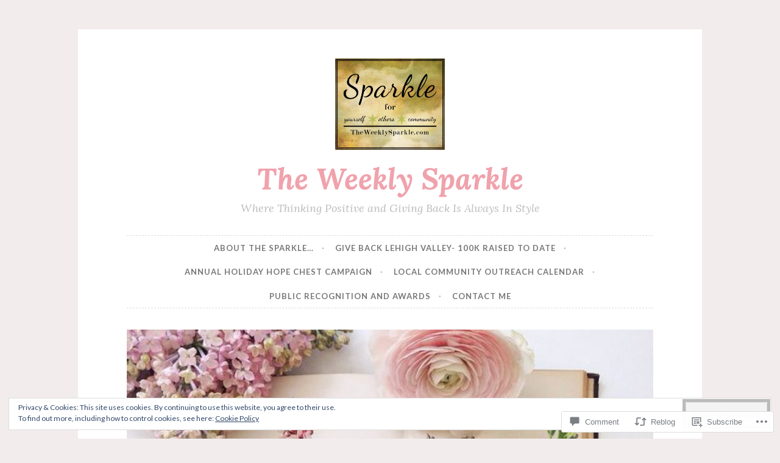

--- FILE ---
content_type: text/html; charset=UTF-8
request_url: https://theweeklysparkle.com/2014/01/21/when-someone-you-love-hurts-you/
body_size: 35280
content:
<!DOCTYPE html>
<html lang="en">
<head>
<meta charset="UTF-8">
<meta name="viewport" content="width=device-width, initial-scale=1">
<link rel="profile" href="http://gmpg.org/xfn/11">

<title>When Someone You Love Hurts You &#8211; The Weekly Sparkle</title>
<meta name='robots' content='max-image-preview:large' />

<!-- Async WordPress.com Remote Login -->
<script id="wpcom_remote_login_js">
var wpcom_remote_login_extra_auth = '';
function wpcom_remote_login_remove_dom_node_id( element_id ) {
	var dom_node = document.getElementById( element_id );
	if ( dom_node ) { dom_node.parentNode.removeChild( dom_node ); }
}
function wpcom_remote_login_remove_dom_node_classes( class_name ) {
	var dom_nodes = document.querySelectorAll( '.' + class_name );
	for ( var i = 0; i < dom_nodes.length; i++ ) {
		dom_nodes[ i ].parentNode.removeChild( dom_nodes[ i ] );
	}
}
function wpcom_remote_login_final_cleanup() {
	wpcom_remote_login_remove_dom_node_classes( "wpcom_remote_login_msg" );
	wpcom_remote_login_remove_dom_node_id( "wpcom_remote_login_key" );
	wpcom_remote_login_remove_dom_node_id( "wpcom_remote_login_validate" );
	wpcom_remote_login_remove_dom_node_id( "wpcom_remote_login_js" );
	wpcom_remote_login_remove_dom_node_id( "wpcom_request_access_iframe" );
	wpcom_remote_login_remove_dom_node_id( "wpcom_request_access_styles" );
}

// Watch for messages back from the remote login
window.addEventListener( "message", function( e ) {
	if ( e.origin === "https://r-login.wordpress.com" ) {
		var data = {};
		try {
			data = JSON.parse( e.data );
		} catch( e ) {
			wpcom_remote_login_final_cleanup();
			return;
		}

		if ( data.msg === 'LOGIN' ) {
			// Clean up the login check iframe
			wpcom_remote_login_remove_dom_node_id( "wpcom_remote_login_key" );

			var id_regex = new RegExp( /^[0-9]+$/ );
			var token_regex = new RegExp( /^.*|.*|.*$/ );
			if (
				token_regex.test( data.token )
				&& id_regex.test( data.wpcomid )
			) {
				// We have everything we need to ask for a login
				var script = document.createElement( "script" );
				script.setAttribute( "id", "wpcom_remote_login_validate" );
				script.src = '/remote-login.php?wpcom_remote_login=validate'
					+ '&wpcomid=' + data.wpcomid
					+ '&token=' + encodeURIComponent( data.token )
					+ '&host=' + window.location.protocol
					+ '//' + window.location.hostname
					+ '&postid=1561'
					+ '&is_singular=1';
				document.body.appendChild( script );
			}

			return;
		}

		// Safari ITP, not logged in, so redirect
		if ( data.msg === 'LOGIN-REDIRECT' ) {
			window.location = 'https://wordpress.com/log-in?redirect_to=' + window.location.href;
			return;
		}

		// Safari ITP, storage access failed, remove the request
		if ( data.msg === 'LOGIN-REMOVE' ) {
			var css_zap = 'html { -webkit-transition: margin-top 1s; transition: margin-top 1s; } /* 9001 */ html { margin-top: 0 !important; } * html body { margin-top: 0 !important; } @media screen and ( max-width: 782px ) { html { margin-top: 0 !important; } * html body { margin-top: 0 !important; } }';
			var style_zap = document.createElement( 'style' );
			style_zap.type = 'text/css';
			style_zap.appendChild( document.createTextNode( css_zap ) );
			document.body.appendChild( style_zap );

			var e = document.getElementById( 'wpcom_request_access_iframe' );
			e.parentNode.removeChild( e );

			document.cookie = 'wordpress_com_login_access=denied; path=/; max-age=31536000';

			return;
		}

		// Safari ITP
		if ( data.msg === 'REQUEST_ACCESS' ) {
			console.log( 'request access: safari' );

			// Check ITP iframe enable/disable knob
			if ( wpcom_remote_login_extra_auth !== 'safari_itp_iframe' ) {
				return;
			}

			// If we are in a "private window" there is no ITP.
			var private_window = false;
			try {
				var opendb = window.openDatabase( null, null, null, null );
			} catch( e ) {
				private_window = true;
			}

			if ( private_window ) {
				console.log( 'private window' );
				return;
			}

			var iframe = document.createElement( 'iframe' );
			iframe.id = 'wpcom_request_access_iframe';
			iframe.setAttribute( 'scrolling', 'no' );
			iframe.setAttribute( 'sandbox', 'allow-storage-access-by-user-activation allow-scripts allow-same-origin allow-top-navigation-by-user-activation' );
			iframe.src = 'https://r-login.wordpress.com/remote-login.php?wpcom_remote_login=request_access&origin=' + encodeURIComponent( data.origin ) + '&wpcomid=' + encodeURIComponent( data.wpcomid );

			var css = 'html { -webkit-transition: margin-top 1s; transition: margin-top 1s; } /* 9001 */ html { margin-top: 46px !important; } * html body { margin-top: 46px !important; } @media screen and ( max-width: 660px ) { html { margin-top: 71px !important; } * html body { margin-top: 71px !important; } #wpcom_request_access_iframe { display: block; height: 71px !important; } } #wpcom_request_access_iframe { border: 0px; height: 46px; position: fixed; top: 0; left: 0; width: 100%; min-width: 100%; z-index: 99999; background: #23282d; } ';

			var style = document.createElement( 'style' );
			style.type = 'text/css';
			style.id = 'wpcom_request_access_styles';
			style.appendChild( document.createTextNode( css ) );
			document.body.appendChild( style );

			document.body.appendChild( iframe );
		}

		if ( data.msg === 'DONE' ) {
			wpcom_remote_login_final_cleanup();
		}
	}
}, false );

// Inject the remote login iframe after the page has had a chance to load
// more critical resources
window.addEventListener( "DOMContentLoaded", function( e ) {
	var iframe = document.createElement( "iframe" );
	iframe.style.display = "none";
	iframe.setAttribute( "scrolling", "no" );
	iframe.setAttribute( "id", "wpcom_remote_login_key" );
	iframe.src = "https://r-login.wordpress.com/remote-login.php"
		+ "?wpcom_remote_login=key"
		+ "&origin=aHR0cHM6Ly90aGV3ZWVrbHlzcGFya2xlLmNvbQ%3D%3D"
		+ "&wpcomid=42825498"
		+ "&time=" + Math.floor( Date.now() / 1000 );
	document.body.appendChild( iframe );
}, false );
</script>
<link rel='dns-prefetch' href='//s0.wp.com' />
<link rel='dns-prefetch' href='//widgets.wp.com' />
<link rel='dns-prefetch' href='//fonts-api.wp.com' />
<link rel='dns-prefetch' href='//af.pubmine.com' />
<link rel="alternate" type="application/rss+xml" title="The Weekly Sparkle &raquo; Feed" href="https://theweeklysparkle.com/feed/" />
<link rel="alternate" type="application/rss+xml" title="The Weekly Sparkle &raquo; Comments Feed" href="https://theweeklysparkle.com/comments/feed/" />
<link rel="alternate" type="application/rss+xml" title="The Weekly Sparkle &raquo; When Someone You Love Hurts&nbsp;You Comments Feed" href="https://theweeklysparkle.com/2014/01/21/when-someone-you-love-hurts-you/feed/" />
	<script type="text/javascript">
		/* <![CDATA[ */
		function addLoadEvent(func) {
			var oldonload = window.onload;
			if (typeof window.onload != 'function') {
				window.onload = func;
			} else {
				window.onload = function () {
					oldonload();
					func();
				}
			}
		}
		/* ]]> */
	</script>
	<link crossorigin='anonymous' rel='stylesheet' id='all-css-0-1' href='/_static/??-eJx9zN0KwjAMhuEbsgZ/5vBAvJbShtE1bYNJKLt7NxEEEQ9fku+Bzi60qlgVijkmm1IV6ClOqAJo67XlhI58B8XC5BUFRBfCfRDZwW9gRmUf8rtBrEJp0WjdPnAzouMm+lX/REoZP+6rtvd7uR3G4XQcr5fzMD8BGYBNRA==&cssminify=yes' type='text/css' media='all' />
<style id='wp-emoji-styles-inline-css'>

	img.wp-smiley, img.emoji {
		display: inline !important;
		border: none !important;
		box-shadow: none !important;
		height: 1em !important;
		width: 1em !important;
		margin: 0 0.07em !important;
		vertical-align: -0.1em !important;
		background: none !important;
		padding: 0 !important;
	}
/*# sourceURL=wp-emoji-styles-inline-css */
</style>
<link crossorigin='anonymous' rel='stylesheet' id='all-css-2-1' href='/wp-content/plugins/gutenberg-core/v22.4.0/build/styles/block-library/style.min.css?m=1768935615i&cssminify=yes' type='text/css' media='all' />
<style id='wp-block-library-inline-css'>
.has-text-align-justify {
	text-align:justify;
}
.has-text-align-justify{text-align:justify;}

/*# sourceURL=wp-block-library-inline-css */
</style><style id='global-styles-inline-css'>
:root{--wp--preset--aspect-ratio--square: 1;--wp--preset--aspect-ratio--4-3: 4/3;--wp--preset--aspect-ratio--3-4: 3/4;--wp--preset--aspect-ratio--3-2: 3/2;--wp--preset--aspect-ratio--2-3: 2/3;--wp--preset--aspect-ratio--16-9: 16/9;--wp--preset--aspect-ratio--9-16: 9/16;--wp--preset--color--black: #000000;--wp--preset--color--cyan-bluish-gray: #abb8c3;--wp--preset--color--white: #ffffff;--wp--preset--color--pale-pink: #f78da7;--wp--preset--color--vivid-red: #cf2e2e;--wp--preset--color--luminous-vivid-orange: #ff6900;--wp--preset--color--luminous-vivid-amber: #fcb900;--wp--preset--color--light-green-cyan: #7bdcb5;--wp--preset--color--vivid-green-cyan: #00d084;--wp--preset--color--pale-cyan-blue: #8ed1fc;--wp--preset--color--vivid-cyan-blue: #0693e3;--wp--preset--color--vivid-purple: #9b51e0;--wp--preset--gradient--vivid-cyan-blue-to-vivid-purple: linear-gradient(135deg,rgb(6,147,227) 0%,rgb(155,81,224) 100%);--wp--preset--gradient--light-green-cyan-to-vivid-green-cyan: linear-gradient(135deg,rgb(122,220,180) 0%,rgb(0,208,130) 100%);--wp--preset--gradient--luminous-vivid-amber-to-luminous-vivid-orange: linear-gradient(135deg,rgb(252,185,0) 0%,rgb(255,105,0) 100%);--wp--preset--gradient--luminous-vivid-orange-to-vivid-red: linear-gradient(135deg,rgb(255,105,0) 0%,rgb(207,46,46) 100%);--wp--preset--gradient--very-light-gray-to-cyan-bluish-gray: linear-gradient(135deg,rgb(238,238,238) 0%,rgb(169,184,195) 100%);--wp--preset--gradient--cool-to-warm-spectrum: linear-gradient(135deg,rgb(74,234,220) 0%,rgb(151,120,209) 20%,rgb(207,42,186) 40%,rgb(238,44,130) 60%,rgb(251,105,98) 80%,rgb(254,248,76) 100%);--wp--preset--gradient--blush-light-purple: linear-gradient(135deg,rgb(255,206,236) 0%,rgb(152,150,240) 100%);--wp--preset--gradient--blush-bordeaux: linear-gradient(135deg,rgb(254,205,165) 0%,rgb(254,45,45) 50%,rgb(107,0,62) 100%);--wp--preset--gradient--luminous-dusk: linear-gradient(135deg,rgb(255,203,112) 0%,rgb(199,81,192) 50%,rgb(65,88,208) 100%);--wp--preset--gradient--pale-ocean: linear-gradient(135deg,rgb(255,245,203) 0%,rgb(182,227,212) 50%,rgb(51,167,181) 100%);--wp--preset--gradient--electric-grass: linear-gradient(135deg,rgb(202,248,128) 0%,rgb(113,206,126) 100%);--wp--preset--gradient--midnight: linear-gradient(135deg,rgb(2,3,129) 0%,rgb(40,116,252) 100%);--wp--preset--font-size--small: 13px;--wp--preset--font-size--medium: 20px;--wp--preset--font-size--large: 36px;--wp--preset--font-size--x-large: 42px;--wp--preset--font-family--albert-sans: 'Albert Sans', sans-serif;--wp--preset--font-family--alegreya: Alegreya, serif;--wp--preset--font-family--arvo: Arvo, serif;--wp--preset--font-family--bodoni-moda: 'Bodoni Moda', serif;--wp--preset--font-family--bricolage-grotesque: 'Bricolage Grotesque', sans-serif;--wp--preset--font-family--cabin: Cabin, sans-serif;--wp--preset--font-family--chivo: Chivo, sans-serif;--wp--preset--font-family--commissioner: Commissioner, sans-serif;--wp--preset--font-family--cormorant: Cormorant, serif;--wp--preset--font-family--courier-prime: 'Courier Prime', monospace;--wp--preset--font-family--crimson-pro: 'Crimson Pro', serif;--wp--preset--font-family--dm-mono: 'DM Mono', monospace;--wp--preset--font-family--dm-sans: 'DM Sans', sans-serif;--wp--preset--font-family--dm-serif-display: 'DM Serif Display', serif;--wp--preset--font-family--domine: Domine, serif;--wp--preset--font-family--eb-garamond: 'EB Garamond', serif;--wp--preset--font-family--epilogue: Epilogue, sans-serif;--wp--preset--font-family--fahkwang: Fahkwang, sans-serif;--wp--preset--font-family--figtree: Figtree, sans-serif;--wp--preset--font-family--fira-sans: 'Fira Sans', sans-serif;--wp--preset--font-family--fjalla-one: 'Fjalla One', sans-serif;--wp--preset--font-family--fraunces: Fraunces, serif;--wp--preset--font-family--gabarito: Gabarito, system-ui;--wp--preset--font-family--ibm-plex-mono: 'IBM Plex Mono', monospace;--wp--preset--font-family--ibm-plex-sans: 'IBM Plex Sans', sans-serif;--wp--preset--font-family--ibarra-real-nova: 'Ibarra Real Nova', serif;--wp--preset--font-family--instrument-serif: 'Instrument Serif', serif;--wp--preset--font-family--inter: Inter, sans-serif;--wp--preset--font-family--josefin-sans: 'Josefin Sans', sans-serif;--wp--preset--font-family--jost: Jost, sans-serif;--wp--preset--font-family--libre-baskerville: 'Libre Baskerville', serif;--wp--preset--font-family--libre-franklin: 'Libre Franklin', sans-serif;--wp--preset--font-family--literata: Literata, serif;--wp--preset--font-family--lora: Lora, serif;--wp--preset--font-family--merriweather: Merriweather, serif;--wp--preset--font-family--montserrat: Montserrat, sans-serif;--wp--preset--font-family--newsreader: Newsreader, serif;--wp--preset--font-family--noto-sans-mono: 'Noto Sans Mono', sans-serif;--wp--preset--font-family--nunito: Nunito, sans-serif;--wp--preset--font-family--open-sans: 'Open Sans', sans-serif;--wp--preset--font-family--overpass: Overpass, sans-serif;--wp--preset--font-family--pt-serif: 'PT Serif', serif;--wp--preset--font-family--petrona: Petrona, serif;--wp--preset--font-family--piazzolla: Piazzolla, serif;--wp--preset--font-family--playfair-display: 'Playfair Display', serif;--wp--preset--font-family--plus-jakarta-sans: 'Plus Jakarta Sans', sans-serif;--wp--preset--font-family--poppins: Poppins, sans-serif;--wp--preset--font-family--raleway: Raleway, sans-serif;--wp--preset--font-family--roboto: Roboto, sans-serif;--wp--preset--font-family--roboto-slab: 'Roboto Slab', serif;--wp--preset--font-family--rubik: Rubik, sans-serif;--wp--preset--font-family--rufina: Rufina, serif;--wp--preset--font-family--sora: Sora, sans-serif;--wp--preset--font-family--source-sans-3: 'Source Sans 3', sans-serif;--wp--preset--font-family--source-serif-4: 'Source Serif 4', serif;--wp--preset--font-family--space-mono: 'Space Mono', monospace;--wp--preset--font-family--syne: Syne, sans-serif;--wp--preset--font-family--texturina: Texturina, serif;--wp--preset--font-family--urbanist: Urbanist, sans-serif;--wp--preset--font-family--work-sans: 'Work Sans', sans-serif;--wp--preset--spacing--20: 0.44rem;--wp--preset--spacing--30: 0.67rem;--wp--preset--spacing--40: 1rem;--wp--preset--spacing--50: 1.5rem;--wp--preset--spacing--60: 2.25rem;--wp--preset--spacing--70: 3.38rem;--wp--preset--spacing--80: 5.06rem;--wp--preset--shadow--natural: 6px 6px 9px rgba(0, 0, 0, 0.2);--wp--preset--shadow--deep: 12px 12px 50px rgba(0, 0, 0, 0.4);--wp--preset--shadow--sharp: 6px 6px 0px rgba(0, 0, 0, 0.2);--wp--preset--shadow--outlined: 6px 6px 0px -3px rgb(255, 255, 255), 6px 6px rgb(0, 0, 0);--wp--preset--shadow--crisp: 6px 6px 0px rgb(0, 0, 0);}:where(body) { margin: 0; }:where(.is-layout-flex){gap: 0.5em;}:where(.is-layout-grid){gap: 0.5em;}body .is-layout-flex{display: flex;}.is-layout-flex{flex-wrap: wrap;align-items: center;}.is-layout-flex > :is(*, div){margin: 0;}body .is-layout-grid{display: grid;}.is-layout-grid > :is(*, div){margin: 0;}body{padding-top: 0px;padding-right: 0px;padding-bottom: 0px;padding-left: 0px;}:root :where(.wp-element-button, .wp-block-button__link){background-color: #32373c;border-width: 0;color: #fff;font-family: inherit;font-size: inherit;font-style: inherit;font-weight: inherit;letter-spacing: inherit;line-height: inherit;padding-top: calc(0.667em + 2px);padding-right: calc(1.333em + 2px);padding-bottom: calc(0.667em + 2px);padding-left: calc(1.333em + 2px);text-decoration: none;text-transform: inherit;}.has-black-color{color: var(--wp--preset--color--black) !important;}.has-cyan-bluish-gray-color{color: var(--wp--preset--color--cyan-bluish-gray) !important;}.has-white-color{color: var(--wp--preset--color--white) !important;}.has-pale-pink-color{color: var(--wp--preset--color--pale-pink) !important;}.has-vivid-red-color{color: var(--wp--preset--color--vivid-red) !important;}.has-luminous-vivid-orange-color{color: var(--wp--preset--color--luminous-vivid-orange) !important;}.has-luminous-vivid-amber-color{color: var(--wp--preset--color--luminous-vivid-amber) !important;}.has-light-green-cyan-color{color: var(--wp--preset--color--light-green-cyan) !important;}.has-vivid-green-cyan-color{color: var(--wp--preset--color--vivid-green-cyan) !important;}.has-pale-cyan-blue-color{color: var(--wp--preset--color--pale-cyan-blue) !important;}.has-vivid-cyan-blue-color{color: var(--wp--preset--color--vivid-cyan-blue) !important;}.has-vivid-purple-color{color: var(--wp--preset--color--vivid-purple) !important;}.has-black-background-color{background-color: var(--wp--preset--color--black) !important;}.has-cyan-bluish-gray-background-color{background-color: var(--wp--preset--color--cyan-bluish-gray) !important;}.has-white-background-color{background-color: var(--wp--preset--color--white) !important;}.has-pale-pink-background-color{background-color: var(--wp--preset--color--pale-pink) !important;}.has-vivid-red-background-color{background-color: var(--wp--preset--color--vivid-red) !important;}.has-luminous-vivid-orange-background-color{background-color: var(--wp--preset--color--luminous-vivid-orange) !important;}.has-luminous-vivid-amber-background-color{background-color: var(--wp--preset--color--luminous-vivid-amber) !important;}.has-light-green-cyan-background-color{background-color: var(--wp--preset--color--light-green-cyan) !important;}.has-vivid-green-cyan-background-color{background-color: var(--wp--preset--color--vivid-green-cyan) !important;}.has-pale-cyan-blue-background-color{background-color: var(--wp--preset--color--pale-cyan-blue) !important;}.has-vivid-cyan-blue-background-color{background-color: var(--wp--preset--color--vivid-cyan-blue) !important;}.has-vivid-purple-background-color{background-color: var(--wp--preset--color--vivid-purple) !important;}.has-black-border-color{border-color: var(--wp--preset--color--black) !important;}.has-cyan-bluish-gray-border-color{border-color: var(--wp--preset--color--cyan-bluish-gray) !important;}.has-white-border-color{border-color: var(--wp--preset--color--white) !important;}.has-pale-pink-border-color{border-color: var(--wp--preset--color--pale-pink) !important;}.has-vivid-red-border-color{border-color: var(--wp--preset--color--vivid-red) !important;}.has-luminous-vivid-orange-border-color{border-color: var(--wp--preset--color--luminous-vivid-orange) !important;}.has-luminous-vivid-amber-border-color{border-color: var(--wp--preset--color--luminous-vivid-amber) !important;}.has-light-green-cyan-border-color{border-color: var(--wp--preset--color--light-green-cyan) !important;}.has-vivid-green-cyan-border-color{border-color: var(--wp--preset--color--vivid-green-cyan) !important;}.has-pale-cyan-blue-border-color{border-color: var(--wp--preset--color--pale-cyan-blue) !important;}.has-vivid-cyan-blue-border-color{border-color: var(--wp--preset--color--vivid-cyan-blue) !important;}.has-vivid-purple-border-color{border-color: var(--wp--preset--color--vivid-purple) !important;}.has-vivid-cyan-blue-to-vivid-purple-gradient-background{background: var(--wp--preset--gradient--vivid-cyan-blue-to-vivid-purple) !important;}.has-light-green-cyan-to-vivid-green-cyan-gradient-background{background: var(--wp--preset--gradient--light-green-cyan-to-vivid-green-cyan) !important;}.has-luminous-vivid-amber-to-luminous-vivid-orange-gradient-background{background: var(--wp--preset--gradient--luminous-vivid-amber-to-luminous-vivid-orange) !important;}.has-luminous-vivid-orange-to-vivid-red-gradient-background{background: var(--wp--preset--gradient--luminous-vivid-orange-to-vivid-red) !important;}.has-very-light-gray-to-cyan-bluish-gray-gradient-background{background: var(--wp--preset--gradient--very-light-gray-to-cyan-bluish-gray) !important;}.has-cool-to-warm-spectrum-gradient-background{background: var(--wp--preset--gradient--cool-to-warm-spectrum) !important;}.has-blush-light-purple-gradient-background{background: var(--wp--preset--gradient--blush-light-purple) !important;}.has-blush-bordeaux-gradient-background{background: var(--wp--preset--gradient--blush-bordeaux) !important;}.has-luminous-dusk-gradient-background{background: var(--wp--preset--gradient--luminous-dusk) !important;}.has-pale-ocean-gradient-background{background: var(--wp--preset--gradient--pale-ocean) !important;}.has-electric-grass-gradient-background{background: var(--wp--preset--gradient--electric-grass) !important;}.has-midnight-gradient-background{background: var(--wp--preset--gradient--midnight) !important;}.has-small-font-size{font-size: var(--wp--preset--font-size--small) !important;}.has-medium-font-size{font-size: var(--wp--preset--font-size--medium) !important;}.has-large-font-size{font-size: var(--wp--preset--font-size--large) !important;}.has-x-large-font-size{font-size: var(--wp--preset--font-size--x-large) !important;}.has-albert-sans-font-family{font-family: var(--wp--preset--font-family--albert-sans) !important;}.has-alegreya-font-family{font-family: var(--wp--preset--font-family--alegreya) !important;}.has-arvo-font-family{font-family: var(--wp--preset--font-family--arvo) !important;}.has-bodoni-moda-font-family{font-family: var(--wp--preset--font-family--bodoni-moda) !important;}.has-bricolage-grotesque-font-family{font-family: var(--wp--preset--font-family--bricolage-grotesque) !important;}.has-cabin-font-family{font-family: var(--wp--preset--font-family--cabin) !important;}.has-chivo-font-family{font-family: var(--wp--preset--font-family--chivo) !important;}.has-commissioner-font-family{font-family: var(--wp--preset--font-family--commissioner) !important;}.has-cormorant-font-family{font-family: var(--wp--preset--font-family--cormorant) !important;}.has-courier-prime-font-family{font-family: var(--wp--preset--font-family--courier-prime) !important;}.has-crimson-pro-font-family{font-family: var(--wp--preset--font-family--crimson-pro) !important;}.has-dm-mono-font-family{font-family: var(--wp--preset--font-family--dm-mono) !important;}.has-dm-sans-font-family{font-family: var(--wp--preset--font-family--dm-sans) !important;}.has-dm-serif-display-font-family{font-family: var(--wp--preset--font-family--dm-serif-display) !important;}.has-domine-font-family{font-family: var(--wp--preset--font-family--domine) !important;}.has-eb-garamond-font-family{font-family: var(--wp--preset--font-family--eb-garamond) !important;}.has-epilogue-font-family{font-family: var(--wp--preset--font-family--epilogue) !important;}.has-fahkwang-font-family{font-family: var(--wp--preset--font-family--fahkwang) !important;}.has-figtree-font-family{font-family: var(--wp--preset--font-family--figtree) !important;}.has-fira-sans-font-family{font-family: var(--wp--preset--font-family--fira-sans) !important;}.has-fjalla-one-font-family{font-family: var(--wp--preset--font-family--fjalla-one) !important;}.has-fraunces-font-family{font-family: var(--wp--preset--font-family--fraunces) !important;}.has-gabarito-font-family{font-family: var(--wp--preset--font-family--gabarito) !important;}.has-ibm-plex-mono-font-family{font-family: var(--wp--preset--font-family--ibm-plex-mono) !important;}.has-ibm-plex-sans-font-family{font-family: var(--wp--preset--font-family--ibm-plex-sans) !important;}.has-ibarra-real-nova-font-family{font-family: var(--wp--preset--font-family--ibarra-real-nova) !important;}.has-instrument-serif-font-family{font-family: var(--wp--preset--font-family--instrument-serif) !important;}.has-inter-font-family{font-family: var(--wp--preset--font-family--inter) !important;}.has-josefin-sans-font-family{font-family: var(--wp--preset--font-family--josefin-sans) !important;}.has-jost-font-family{font-family: var(--wp--preset--font-family--jost) !important;}.has-libre-baskerville-font-family{font-family: var(--wp--preset--font-family--libre-baskerville) !important;}.has-libre-franklin-font-family{font-family: var(--wp--preset--font-family--libre-franklin) !important;}.has-literata-font-family{font-family: var(--wp--preset--font-family--literata) !important;}.has-lora-font-family{font-family: var(--wp--preset--font-family--lora) !important;}.has-merriweather-font-family{font-family: var(--wp--preset--font-family--merriweather) !important;}.has-montserrat-font-family{font-family: var(--wp--preset--font-family--montserrat) !important;}.has-newsreader-font-family{font-family: var(--wp--preset--font-family--newsreader) !important;}.has-noto-sans-mono-font-family{font-family: var(--wp--preset--font-family--noto-sans-mono) !important;}.has-nunito-font-family{font-family: var(--wp--preset--font-family--nunito) !important;}.has-open-sans-font-family{font-family: var(--wp--preset--font-family--open-sans) !important;}.has-overpass-font-family{font-family: var(--wp--preset--font-family--overpass) !important;}.has-pt-serif-font-family{font-family: var(--wp--preset--font-family--pt-serif) !important;}.has-petrona-font-family{font-family: var(--wp--preset--font-family--petrona) !important;}.has-piazzolla-font-family{font-family: var(--wp--preset--font-family--piazzolla) !important;}.has-playfair-display-font-family{font-family: var(--wp--preset--font-family--playfair-display) !important;}.has-plus-jakarta-sans-font-family{font-family: var(--wp--preset--font-family--plus-jakarta-sans) !important;}.has-poppins-font-family{font-family: var(--wp--preset--font-family--poppins) !important;}.has-raleway-font-family{font-family: var(--wp--preset--font-family--raleway) !important;}.has-roboto-font-family{font-family: var(--wp--preset--font-family--roboto) !important;}.has-roboto-slab-font-family{font-family: var(--wp--preset--font-family--roboto-slab) !important;}.has-rubik-font-family{font-family: var(--wp--preset--font-family--rubik) !important;}.has-rufina-font-family{font-family: var(--wp--preset--font-family--rufina) !important;}.has-sora-font-family{font-family: var(--wp--preset--font-family--sora) !important;}.has-source-sans-3-font-family{font-family: var(--wp--preset--font-family--source-sans-3) !important;}.has-source-serif-4-font-family{font-family: var(--wp--preset--font-family--source-serif-4) !important;}.has-space-mono-font-family{font-family: var(--wp--preset--font-family--space-mono) !important;}.has-syne-font-family{font-family: var(--wp--preset--font-family--syne) !important;}.has-texturina-font-family{font-family: var(--wp--preset--font-family--texturina) !important;}.has-urbanist-font-family{font-family: var(--wp--preset--font-family--urbanist) !important;}.has-work-sans-font-family{font-family: var(--wp--preset--font-family--work-sans) !important;}
/*# sourceURL=global-styles-inline-css */
</style>

<style id='classic-theme-styles-inline-css'>
.wp-block-button__link{background-color:#32373c;border-radius:9999px;box-shadow:none;color:#fff;font-size:1.125em;padding:calc(.667em + 2px) calc(1.333em + 2px);text-decoration:none}.wp-block-file__button{background:#32373c;color:#fff}.wp-block-accordion-heading{margin:0}.wp-block-accordion-heading__toggle{background-color:inherit!important;color:inherit!important}.wp-block-accordion-heading__toggle:not(:focus-visible){outline:none}.wp-block-accordion-heading__toggle:focus,.wp-block-accordion-heading__toggle:hover{background-color:inherit!important;border:none;box-shadow:none;color:inherit;padding:var(--wp--preset--spacing--20,1em) 0;text-decoration:none}.wp-block-accordion-heading__toggle:focus-visible{outline:auto;outline-offset:0}
/*# sourceURL=/wp-content/plugins/gutenberg-core/v22.4.0/build/styles/block-library/classic.min.css */
</style>
<link crossorigin='anonymous' rel='stylesheet' id='all-css-4-1' href='/_static/??-eJx9j9sOwjAIhl/ISjTzdGF8FNMD0c7RNYVuPr4sy27U7IbADx8/wJiN75NgEqBqclcfMTH4vqDqlK2AThCGaLFD0rGtZ97Af2yM4YGiOC+5EXyvI1ltjHO5ILPRSLGSkad68RrXomTrX0alecXcAK5p6d0HTKEvYKv0ZEWi/6GAiwdXYxdgwOLUWcXpS/6up1tudN2djud9c2maQ/sBK5V29A==&cssminify=yes' type='text/css' media='all' />
<link rel='stylesheet' id='verbum-gutenberg-css-css' href='https://widgets.wp.com/verbum-block-editor/block-editor.css?ver=1738686361' media='all' />
<link crossorigin='anonymous' rel='stylesheet' id='all-css-6-1' href='/wp-content/themes/pub/button-2/style.css?m=1741693326i&cssminify=yes' type='text/css' media='all' />
<link rel='stylesheet' id='button-2-fonts-css' href='https://fonts-api.wp.com/css?family=Lato%3A400%2C300%2C300italic%2C400italic%2C700%2C700italic%7CLora%3A400italic%2C700italic&#038;subset=latin%2Clatin-ext' media='all' />
<link crossorigin='anonymous' rel='stylesheet' id='all-css-8-1' href='/_static/??/wp-content/themes/pub/button-2/blocks.css,/wp-content/themes/pub/button-2/inc/style-wpcom.css?m=1578068546j&cssminify=yes' type='text/css' media='all' />
<style id='jetpack_facebook_likebox-inline-css'>
.widget_facebook_likebox {
	overflow: hidden;
}

/*# sourceURL=/wp-content/mu-plugins/jetpack-plugin/sun/modules/widgets/facebook-likebox/style.css */
</style>
<link crossorigin='anonymous' rel='stylesheet' id='all-css-10-1' href='/_static/??-eJzTLy/QTc7PK0nNK9HPLdUtyClNz8wr1i9KTcrJTwcy0/WTi5G5ekCujj52Temp+bo5+cmJJZn5eSgc3bScxMwikFb7XFtDE1NLExMLc0OTLACohS2q&cssminify=yes' type='text/css' media='all' />
<link crossorigin='anonymous' rel='stylesheet' id='print-css-11-1' href='/wp-content/mu-plugins/global-print/global-print.css?m=1465851035i&cssminify=yes' type='text/css' media='print' />
<style id='jetpack-global-styles-frontend-style-inline-css'>
:root { --font-headings: unset; --font-base: unset; --font-headings-default: -apple-system,BlinkMacSystemFont,"Segoe UI",Roboto,Oxygen-Sans,Ubuntu,Cantarell,"Helvetica Neue",sans-serif; --font-base-default: -apple-system,BlinkMacSystemFont,"Segoe UI",Roboto,Oxygen-Sans,Ubuntu,Cantarell,"Helvetica Neue",sans-serif;}
/*# sourceURL=jetpack-global-styles-frontend-style-inline-css */
</style>
<link crossorigin='anonymous' rel='stylesheet' id='all-css-14-1' href='/_static/??-eJyNjcsKAjEMRX/IGtQZBxfip0hMS9sxTYppGfx7H7gRN+7ugcs5sFRHKi1Ig9Jd5R6zGMyhVaTrh8G6QFHfORhYwlvw6P39PbPENZmt4G/ROQuBKWVkxxrVvuBH1lIoz2waILJekF+HUzlupnG3nQ77YZwfuRJIaQ==&cssminify=yes' type='text/css' media='all' />
<script type="text/javascript" id="jetpack_related-posts-js-extra">
/* <![CDATA[ */
var related_posts_js_options = {"post_heading":"h4"};
//# sourceURL=jetpack_related-posts-js-extra
/* ]]> */
</script>
<script type="text/javascript" id="wpcom-actionbar-placeholder-js-extra">
/* <![CDATA[ */
var actionbardata = {"siteID":"42825498","postID":"1561","siteURL":"https://theweeklysparkle.com","xhrURL":"https://theweeklysparkle.com/wp-admin/admin-ajax.php","nonce":"dabdc66892","isLoggedIn":"","statusMessage":"","subsEmailDefault":"instantly","proxyScriptUrl":"https://s0.wp.com/wp-content/js/wpcom-proxy-request.js?m=1513050504i&amp;ver=20211021","shortlink":"https://wp.me/p2TGRQ-pb","i18n":{"followedText":"New posts from this site will now appear in your \u003Ca href=\"https://wordpress.com/reader\"\u003EReader\u003C/a\u003E","foldBar":"Collapse this bar","unfoldBar":"Expand this bar","shortLinkCopied":"Shortlink copied to clipboard."}};
//# sourceURL=wpcom-actionbar-placeholder-js-extra
/* ]]> */
</script>
<script type="text/javascript" id="jetpack-mu-wpcom-settings-js-before">
/* <![CDATA[ */
var JETPACK_MU_WPCOM_SETTINGS = {"assetsUrl":"https://s0.wp.com/wp-content/mu-plugins/jetpack-mu-wpcom-plugin/sun/jetpack_vendor/automattic/jetpack-mu-wpcom/src/build/"};
//# sourceURL=jetpack-mu-wpcom-settings-js-before
/* ]]> */
</script>
<script crossorigin='anonymous' type='text/javascript'  src='/_static/??-eJx1j1EKwjAQRC/kdq1Q2h/xKFKTEBKTTcwm1t7eFKtU0K9hmOENg1MEESgryugLRFe0IUarchzFdfXIhfBsSOClGCcxKTdmJSEGzvztGm+osbzDDdfWjssQU3jM76zCXJGKl9DeikrzKlvA3xJ4o1Md/bV2cUF/fkwhyVEyCDcyv0DCR7wfFgEKBFrGVBEnf2z7rtu3bT8M9gk9l2bI'></script>
<script type="text/javascript" id="rlt-proxy-js-after">
/* <![CDATA[ */
	rltInitialize( {"token":null,"iframeOrigins":["https:\/\/widgets.wp.com"]} );
//# sourceURL=rlt-proxy-js-after
/* ]]> */
</script>
<link rel="EditURI" type="application/rsd+xml" title="RSD" href="https://sundayswithme.wordpress.com/xmlrpc.php?rsd" />
<meta name="generator" content="WordPress.com" />
<link rel="canonical" href="https://theweeklysparkle.com/2014/01/21/when-someone-you-love-hurts-you/" />
<link rel='shortlink' href='https://wp.me/p2TGRQ-pb' />
<link rel="alternate" type="application/json+oembed" href="https://public-api.wordpress.com/oembed/?format=json&amp;url=https%3A%2F%2Ftheweeklysparkle.com%2F2014%2F01%2F21%2Fwhen-someone-you-love-hurts-you%2F&amp;for=wpcom-auto-discovery" /><link rel="alternate" type="application/xml+oembed" href="https://public-api.wordpress.com/oembed/?format=xml&amp;url=https%3A%2F%2Ftheweeklysparkle.com%2F2014%2F01%2F21%2Fwhen-someone-you-love-hurts-you%2F&amp;for=wpcom-auto-discovery" />
<!-- Jetpack Open Graph Tags -->
<meta property="og:type" content="article" />
<meta property="og:title" content="When Someone You Love Hurts You" />
<meta property="og:url" content="https://theweeklysparkle.com/2014/01/21/when-someone-you-love-hurts-you/" />
<meta property="og:description" content="&#8220;When someone you love hurts you, you have a decision to make: you allow it to destroy you, you let it make you stronger or you take the opportunity&#8230; and walk away.&#8221; Pain hurts. B…" />
<meta property="article:published_time" content="2014-01-21T17:53:34+00:00" />
<meta property="article:modified_time" content="2014-01-24T18:16:14+00:00" />
<meta property="og:site_name" content="The Weekly Sparkle" />
<meta property="og:image" content="https://theweeklysparkle.com/wp-content/uploads/2014/01/20140121-185942.jpg" />
<meta property="og:image:alt" content="20140121-185942.jpg" />
<meta property="og:locale" content="en_US" />
<meta property="article:publisher" content="https://www.facebook.com/WordPresscom" />
<meta name="twitter:text:title" content="When Someone You Love Hurts&nbsp;You" />
<meta name="twitter:image" content="https://theweeklysparkle.com/wp-content/uploads/2014/01/20140121-185942.jpg?w=144" />
<meta name="twitter:image:alt" content="20140121-185942.jpg" />
<meta name="twitter:card" content="summary" />

<!-- End Jetpack Open Graph Tags -->
<link rel="shortcut icon" type="image/x-icon" href="https://s0.wp.com/i/favicon.ico?m=1713425267i" sizes="16x16 24x24 32x32 48x48" />
<link rel="icon" type="image/x-icon" href="https://s0.wp.com/i/favicon.ico?m=1713425267i" sizes="16x16 24x24 32x32 48x48" />
<link rel="apple-touch-icon" href="https://s0.wp.com/i/webclip.png?m=1713868326i" />
<link rel='openid.server' href='https://theweeklysparkle.com/?openidserver=1' />
<link rel='openid.delegate' href='https://theweeklysparkle.com/' />
<link rel="search" type="application/opensearchdescription+xml" href="https://theweeklysparkle.com/osd.xml" title="The Weekly Sparkle" />
<link rel="search" type="application/opensearchdescription+xml" href="https://s1.wp.com/opensearch.xml" title="WordPress.com" />
<meta name="theme-color" content="#f2ecec" />
<link rel="pingback" href="https://theweeklysparkle.com/xmlrpc.php">		<style type="text/css">
			.recentcomments a {
				display: inline !important;
				padding: 0 !important;
				margin: 0 !important;
			}

			table.recentcommentsavatartop img.avatar, table.recentcommentsavatarend img.avatar {
				border: 0px;
				margin: 0;
			}

			table.recentcommentsavatartop a, table.recentcommentsavatarend a {
				border: 0px !important;
				background-color: transparent !important;
			}

			td.recentcommentsavatarend, td.recentcommentsavatartop {
				padding: 0px 0px 1px 0px;
				margin: 0px;
			}

			td.recentcommentstextend {
				border: none !important;
				padding: 0px 0px 2px 10px;
			}

			.rtl td.recentcommentstextend {
				padding: 0px 10px 2px 0px;
			}

			td.recentcommentstexttop {
				border: none;
				padding: 0px 0px 0px 10px;
			}

			.rtl td.recentcommentstexttop {
				padding: 0px 10px 0px 0px;
			}
		</style>
		<meta name="description" content="&quot;When someone you love hurts you, you have a decision to make: you allow it to destroy you, you let it make you stronger or you take the opportunity... and walk away.&quot; Pain hurts. Betrayal hurts. Anger hurts. Frustration hurts. But nothing can compare to when this hurt comes from someone we love. I take&hellip;" />
<style type="text/css" id="custom-background-css">
body.custom-background { background-color: #f2ecec; }
</style>
	<script type="text/javascript">
/* <![CDATA[ */
var wa_client = {}; wa_client.cmd = []; wa_client.config = { 'blog_id': 42825498, 'blog_language': 'en', 'is_wordads': false, 'hosting_type': 0, 'afp_account_id': null, 'afp_host_id': 5038568878849053, 'theme': 'pub/button-2', '_': { 'title': 'Advertisement', 'privacy_settings': 'Privacy Settings' }, 'formats': [ 'inline', 'belowpost', 'bottom_sticky', 'sidebar_sticky_right', 'sidebar', 'gutenberg_rectangle', 'gutenberg_leaderboard', 'gutenberg_mobile_leaderboard', 'gutenberg_skyscraper' ] };
/* ]]> */
</script>
		<script type="text/javascript">

			window.doNotSellCallback = function() {

				var linkElements = [
					'a[href="https://wordpress.com/?ref=footer_blog"]',
					'a[href="https://wordpress.com/?ref=footer_website"]',
					'a[href="https://wordpress.com/?ref=vertical_footer"]',
					'a[href^="https://wordpress.com/?ref=footer_segment_"]',
				].join(',');

				var dnsLink = document.createElement( 'a' );
				dnsLink.href = 'https://wordpress.com/advertising-program-optout/';
				dnsLink.classList.add( 'do-not-sell-link' );
				dnsLink.rel = 'nofollow';
				dnsLink.style.marginLeft = '0.5em';
				dnsLink.textContent = 'Do Not Sell or Share My Personal Information';

				var creditLinks = document.querySelectorAll( linkElements );

				if ( 0 === creditLinks.length ) {
					return false;
				}

				Array.prototype.forEach.call( creditLinks, function( el ) {
					el.insertAdjacentElement( 'afterend', dnsLink );
				});

				return true;
			};

		</script>
		<style type="text/css" id="custom-colors-css">#infinite-handle span button:active,
			#infinite-handle span button:focus,
			#infinite-handle span button:hover,
			#infinite-handle span:hover button,
			.flex-control-paging li a.flex-active,
			.flex-control-paging li a:hover,
			.jetpack-social-navigation ul a:hover,
			.tags-links a:hover,
			.widget_tag_cloud a:hover,
            .button:active,
            .button:focus,
			button:active,
			button:focus,
			button:hover,
			input[type="button"]:active,
			input[type="button"]:focus,
			input[type="button"]:hover,
			input[type="reset"]:active,
			input[type="reset"]:focus,
			input[type="reset"]:hover,
			input[type="submit"]:active,
			input[type="submit"]:focus,
			input[type="submit"]:hover,
			.page-links span.active-link,
			.page-links a:hover span.active-link { color: #565656;}
body { background-color: #f2ecec;}
#infinite-handle span button:active,
			#infinite-handle span button:focus,
			#infinite-handle span button:hover,
			#infinite-handle span:hover button,
			.flex-control-paging li a.flex-active,
			.flex-control-paging li a:hover,
			.jetpack-social-navigation ul a:hover,
			.tags-links a:hover,
			.widget_tag_cloud a:hover,
            .button:active,
            .button:focus,
            .button:hover,
			button:active,
			button:focus,
			button:hover,
			input[type="button"]:active,
			input[type="button"]:focus,
			input[type="button"]:hover,
			input[type="reset"]:active,
			input[type="reset"]:focus,
			input[type="reset"]:hover,
			input[type="submit"]:active,
			input[type="submit"]:focus,
			input[type="submit"]:hover,
			.page-links span.active-link,
			.page-links a:hover span.active-link { background-color: #fbcfd5;}
.bypostauthor > .comment-body:first-of-type .comment-author .avatar,
			input[type="email"]:focus,
			input[type="password"]:focus,
			input[type="search"]:focus,
			input[type="text"]:focus,
			input[type="url"]:focus,
			textarea:focus { border-color: #fbcfd5;}
.tags-links a:hover:after,
			.widget_tag_cloud a:hover:after { border-left-color: #fbcfd5;}
.tags-links a:hover:before,
			.widget_tag_cloud a:hover:before { border-top-color: #fbcfd5;}
.tags-links a:hover:before,
			.widget_tag_cloud a:hover:before,
			abbr,
			acronym { border-bottom-color: #fbcfd5;}
#infinite-handle span button:active,
			#infinite-handle span button:focus,
			#infinite-handle span button:hover,
			#infinite-handle span:hover button,
			button:active,
			button:focus,
			button:hover,
			input[type="button"]:active,
			input[type="button"]:focus,
			input[type="button"]:hover,
			input[type="reset"]:active,
			input[type="reset"]:focus,
			input[type="reset"]:hover,
			input[type="submit"]:active,
			input[type="submit"]:focus,
			input[type="submit"]:hover { outline-color: #fbcfd5;}
#infinite-footer .container a:hover,
			.comment-meta .comment-metadata a:hover,
			.entry-footer a:hover,
			.entry-meta a:hover,
			.required,
			.site-footer a:hover,
			.site-title a,
			.site-title a:visited,
			a,
			a.more-link,
			a.more-link:hover,
			a:visited { color: #F0A2AC;}
.main-navigation .current-menu-item > a,
			.main-navigation .current_page_ancestor > a,
			.main-navigation .current_page_item > a,
			.main-navigation a:hover,
			.main-navigation a:visited:hover { color: #F0A2AC;}
</style>
<script type="text/javascript">
	window.google_analytics_uacct = "UA-52447-2";
</script>

<script type="text/javascript">
	var _gaq = _gaq || [];
	_gaq.push(['_setAccount', 'UA-52447-2']);
	_gaq.push(['_gat._anonymizeIp']);
	_gaq.push(['_setDomainName', 'none']);
	_gaq.push(['_setAllowLinker', true]);
	_gaq.push(['_initData']);
	_gaq.push(['_trackPageview']);

	(function() {
		var ga = document.createElement('script'); ga.type = 'text/javascript'; ga.async = true;
		ga.src = ('https:' == document.location.protocol ? 'https://ssl' : 'http://www') + '.google-analytics.com/ga.js';
		(document.getElementsByTagName('head')[0] || document.getElementsByTagName('body')[0]).appendChild(ga);
	})();
</script>
</head>

<body class="wp-singular post-template-default single single-post postid-1561 single-format-standard custom-background wp-custom-logo wp-embed-responsive wp-theme-pubbutton-2 customizer-styles-applied user-background jetpack-reblog-enabled">
<div id="page" class="hfeed site">
	<a class="skip-link screen-reader-text" href="#content">Skip to content</a>

	<header id="masthead" class="site-header" role="banner">
		<div class="site-branding">
			<a href="https://theweeklysparkle.com/" class="custom-logo-link" rel="home"><img width="663" height="553" src="https://theweeklysparkle.com/wp-content/uploads/2014/03/cropped-sparkle3.jpg" class="custom-logo" alt="The Weekly Sparkle" decoding="async" srcset="https://theweeklysparkle.com/wp-content/uploads/2014/03/cropped-sparkle3.jpg?w=663&amp;h=553 663w, https://theweeklysparkle.com/wp-content/uploads/2014/03/cropped-sparkle3.jpg?w=150&amp;h=125 150w, https://theweeklysparkle.com/wp-content/uploads/2014/03/cropped-sparkle3.jpg?w=300&amp;h=250 300w, https://theweeklysparkle.com/wp-content/uploads/2014/03/cropped-sparkle3.jpg?w=768&amp;h=640 768w, https://theweeklysparkle.com/wp-content/uploads/2014/03/cropped-sparkle3.jpg 999w" sizes="(max-width: 663px) 100vw, 663px" data-attachment-id="1664" data-permalink="https://theweeklysparkle.com/cropped-sparkle3-jpg/" data-orig-file="https://theweeklysparkle.com/wp-content/uploads/2014/03/cropped-sparkle3.jpg" data-orig-size="999,833" data-comments-opened="1" data-image-meta="{&quot;aperture&quot;:&quot;0&quot;,&quot;credit&quot;:&quot;&quot;,&quot;camera&quot;:&quot;&quot;,&quot;caption&quot;:&quot;&quot;,&quot;created_timestamp&quot;:&quot;0&quot;,&quot;copyright&quot;:&quot;&quot;,&quot;focal_length&quot;:&quot;0&quot;,&quot;iso&quot;:&quot;0&quot;,&quot;shutter_speed&quot;:&quot;0&quot;,&quot;title&quot;:&quot;&quot;}" data-image-title="cropped-sparkle3.jpg" data-image-description="&lt;p&gt;https://sundayswithme.files.wordpress.com/2014/03/cropped-sparkle3.jpg&lt;/p&gt;
" data-image-caption="" data-medium-file="https://theweeklysparkle.com/wp-content/uploads/2014/03/cropped-sparkle3.jpg?w=300" data-large-file="https://theweeklysparkle.com/wp-content/uploads/2014/03/cropped-sparkle3.jpg?w=663" /></a>							<p class="site-title"><a href="https://theweeklysparkle.com/" rel="home">The Weekly Sparkle</a></p>
							<p class="site-description">Where Thinking Positive and Giving Back Is Always In Style</p>
					</div><!-- .site-branding -->
	</header><!-- #masthead -->

	<nav id="site-navigation" class="main-navigation" role="navigation">
		<button class="menu-toggle" aria-controls="primary-menu" aria-expanded="false">
			<svg xmlns="http://www.w3.org/2000/svg" viewBox="0 0 16 16"><rect x="0" fill="none" width="16" height="16"/><g><path id="menu-icon" d="M0 14h16v-2H0v2zM0 2v2h16V2H0zm0 7h16V7H0v2z"/></g></svg>
			Menu		</button>
		<div class="menu-menu-container"><ul id="primary-menu" class="menu"><li id="menu-item-2214" class="menu-item menu-item-type-post_type menu-item-object-page menu-item-2214"><a href="https://theweeklysparkle.com/about/">About the Sparkle&#8230;</a></li>
<li id="menu-item-2213" class="menu-item menu-item-type-post_type menu-item-object-page menu-item-2213"><a href="https://theweeklysparkle.com/2nd-annual-give-back-softball-tournament/">Give Back Lehigh Valley- 100K Raised To Date</a></li>
<li id="menu-item-2215" class="menu-item menu-item-type-post_type menu-item-object-page menu-item-2215"><a href="https://theweeklysparkle.com/holiday-hope-chests/">Annual Holiday Hope Chest Campaign</a></li>
<li id="menu-item-2216" class="menu-item menu-item-type-post_type menu-item-object-page menu-item-2216"><a href="https://theweeklysparkle.com/community-outreach-calendar/">Local Community Outreach Calendar</a></li>
<li id="menu-item-2218" class="menu-item menu-item-type-post_type menu-item-object-page menu-item-2218"><a href="https://theweeklysparkle.com/?page_id=1667">Public Recognition and Awards</a></li>
<li id="menu-item-2217" class="menu-item menu-item-type-post_type menu-item-object-page menu-item-2217"><a href="https://theweeklysparkle.com/contact-me/">Contact Me</a></li>
</ul></div>			</nav><!-- #site-navigation -->

			<a href="https://theweeklysparkle.com/" rel="home">
			<img src="https://theweeklysparkle.com/wp-content/uploads/2018/10/cropped-40da36926c2a0a41eef52311e1a915e1.jpg" width="982" height="248" alt="" class="header-image">
		</a>
	
	<div id="content" class="site-content">

	<div id="primary" class="content-area">
		<main id="main" class="site-main" role="main">

		
			
<article id="post-1561" class="post-1561 post type-post status-publish format-standard hentry category-motivation category-self-realization category-uncategorized tag-how-to-get-over-hurt-from-a-loved-one tag-how-to-move-on tag-love-hurts tag-relationships tag-when-someone-you-love-hurts-you">
	<header class="entry-header">

		
		<span class="cat-links"><a href="https://theweeklysparkle.com/category/motivation/" rel="category tag">Motivation</a> &middot; <a href="https://theweeklysparkle.com/category/self-realization/" rel="category tag">Self Realization</a> &middot; <a href="https://theweeklysparkle.com/category/uncategorized/" rel="category tag">Uncategorized</a></span>
		<h1 class="entry-title">When Someone You Love Hurts&nbsp;You</h1>
		<div class="entry-meta">
			<span class="posted-on"><a href="https://theweeklysparkle.com/2014/01/21/when-someone-you-love-hurts-you/" rel="bookmark"><time class="entry-date published" datetime="2014-01-21T12:53:34-05:00">January 21, 2014</time><time class="updated" datetime="2014-01-24T13:16:14-05:00">January 24, 2014</time></a></span><span class="byline"> <span class="author vcard"><a class="url fn n" href="https://theweeklysparkle.com/author/theweeklysparkle/">Aurora</a></span></span>		</div>
	</header><!-- .entry-header -->

	<div class="entry-content">
		<p><a href="https://theweeklysparkle.com/wp-content/uploads/2014/01/20140121-185942.jpg"><img src="https://theweeklysparkle.com/wp-content/uploads/2014/01/20140121-185942.jpg?w=663" alt="20140121-185942.jpg" class="alignnone size-full" /></a></p>
<p>&#8220;When someone you love hurts you, you have a decision to make: you allow it to destroy you, you let it make you stronger or you take the opportunity&#8230; and walk away.&#8221;</p>
<p>Pain hurts. Betrayal hurts. Anger hurts. Frustration hurts. But nothing can compare to when this hurt comes from someone we love. I take the word love seriously. Love between two people in a relationship, love between family members, love friends have for one another&#8230; <strong>any kind</strong> of love. For me, all love comes back to the golden rule: You treat {love} people the way you want to be treated {loved}. </p>
<p>I think what makes the hurt, <em>hurt</em> even more is the expectation we place on the ones we love. &#8220;<em>I know I love you and so I&#8217;m going treat you <strong>this</strong> way, speak <strong>this</strong> way to you, and respect you like <strong>this&#8230;</strong></em>&#8221; and <strong>we expect the same thing </strong>in return. This is where the shock value comes in. We&#8217;re not expecting the ones we love, treat well and respect to treat us any other way than how we treat them. So when the time comes and you see the feelings/actions/words aren&#8217;t reciprocated, we hurt. </p>
<p>There is a clear difference in hurt we receive from different people. If a co-worker does something hurtful to me, I&#8217;m going to take the appropriate, professional, steps to rectify the situation and move on. If someone I hardly know or an acquaintance wants to hurt me, there is little to no after-the-fact pain, or hurt, they&#8217;re simply just gone from my life. These two examples are black and white. When these people do us harm we can choose to simply cut them off or seek resolution with little backlash or thought. When someone you love hurts you, that&#8217;s a different story. </p>
<p>Does this destroy you, make you stronger or do you walk away? When you have love for someone, the answer to this question is never easy.</p>
<p>Walls crumble when the person you love hurts you. Trust is broken, confidence in what you had weakens and all that&#8217;s left are questions. <em>Why? Will things get better? Will it happen again? Should I move on? </em> The only way these questions are answered are in <strong>time</strong>.</p>
<p>So do yourself a favor, give yourself this time. Whether you have to step back, keep your mind busy or pick up a new hobby&#8230; <strong>Give yourself the time you need. </strong> No significant decision in your life should be made in a second, some decisions take time and you owe it to yourself to take the time you need. </p>
<p>The greatest love you can have, is the love you have for yourself. That being said, don&#8217;t forget to put yourself first sometimes. You deserve it. </p>
<p><strong>Update</strong><br />
I received some feedback from a reader and want to address some specifics they said that wanted to hear more about. They wanted to know what exactly to do when a loved one hurt them, and then how I could relate or an example. <strong>Here&#8217;s what I have to say:</strong></p>
<p>So what do you do when you someone you love hurts you? What are the immediate steps? What do you say? How do you address the situation? Do you address it?</p>
<p>Every situation is different. The degree to which you hurt can be different as well, depending on who it is that hurt you. The first thing that I try and do is STEP back. Many times, when we hurt, it comes out as anger; the worst thing you can do is act on these feelings. When we&#8217;re mad, we say and do things that usually aren&#8217;t at the core of how we feel. Our first natural instinct, even though it&#8217;s hard, should be to try and keep a cool head. The sooner you can do this, the sooner you can think clearly. <strong>Do not speak the first things you&#8217;re thinking!</strong> These are often words we wish we never said. </p>
<p>The next step, which is comparably as hard, is to take the time you need. &#8220;Time heals all,&#8221; as cliche as it sounds, I have found to be true. After taking the time you need, if the hurt is something repairable {which you need to decide}, then and only then, should you take the time to speak to the person who hurt you. Convey <strong>how and why</strong> their actions hurt you, and see if that person is open enough to truly hear your words. Their response to your openness is key to whether or not they are along for the journey to move beyond the hurt. <strong>Do not do all the work yourself. </strong>If someone cares about you, nothing should stop them from helping you cope with the hurt you&#8217;re feeling, that they caused. </p>
<p>It&#8217;s going to vary. If your boyfriend/girlfriend/husband/wife hurt you, can you get beyond it? Will your relationship last? It depends on the pain they put you through, and if you can trust it won&#8217;t happen again. If a family member hurt you, is it something repairable because they&#8217;re family? Or are some things just un-forgivable? <em>No one knows these answers but you</em>. </p>
<p>As for myself, I currently sit in the boat I&#8217;m discussing. What works for me, is writing it out, taking time for myself and figuring out if trust is something that can be built. I practice what a preach, and am taking the time I need to find some sort of resolution. I hope that if you&#8217;re going through something similar, you take <strong>all the time you need</strong> and put yourself first.</p>
<p>To the love in your life ♡</p>
<p>-Aurora Beani</p>
<div id="atatags-370373-6978ac30e825d">
		<script type="text/javascript">
			__ATA = window.__ATA || {};
			__ATA.cmd = window.__ATA.cmd || [];
			__ATA.cmd.push(function() {
				__ATA.initVideoSlot('atatags-370373-6978ac30e825d', {
					sectionId: '370373',
					format: 'inread'
				});
			});
		</script>
	</div><span id="wordads-inline-marker" style="display: none;"></span><div id="jp-post-flair" class="sharedaddy sd-like-enabled sd-sharing-enabled"><div class="sharedaddy sd-sharing-enabled"><div class="robots-nocontent sd-block sd-social sd-social-icon-text sd-sharing"><h3 class="sd-title">Share this:</h3><div class="sd-content"><ul><li class="share-twitter"><a rel="nofollow noopener noreferrer"
				data-shared="sharing-twitter-1561"
				class="share-twitter sd-button share-icon"
				href="https://theweeklysparkle.com/2014/01/21/when-someone-you-love-hurts-you/?share=twitter"
				target="_blank"
				aria-labelledby="sharing-twitter-1561"
				>
				<span id="sharing-twitter-1561" hidden>Share on X (Opens in new window)</span>
				<span>X</span>
			</a></li><li class="share-facebook"><a rel="nofollow noopener noreferrer"
				data-shared="sharing-facebook-1561"
				class="share-facebook sd-button share-icon"
				href="https://theweeklysparkle.com/2014/01/21/when-someone-you-love-hurts-you/?share=facebook"
				target="_blank"
				aria-labelledby="sharing-facebook-1561"
				>
				<span id="sharing-facebook-1561" hidden>Share on Facebook (Opens in new window)</span>
				<span>Facebook</span>
			</a></li><li class="share-end"></li></ul></div></div></div><div class='sharedaddy sd-block sd-like jetpack-likes-widget-wrapper jetpack-likes-widget-unloaded' id='like-post-wrapper-42825498-1561-6978ac30e896e' data-src='//widgets.wp.com/likes/index.html?ver=20260127#blog_id=42825498&amp;post_id=1561&amp;origin=sundayswithme.wordpress.com&amp;obj_id=42825498-1561-6978ac30e896e&amp;domain=theweeklysparkle.com' data-name='like-post-frame-42825498-1561-6978ac30e896e' data-title='Like or Reblog'><div class='likes-widget-placeholder post-likes-widget-placeholder' style='height: 55px;'><span class='button'><span>Like</span></span> <span class='loading'>Loading...</span></div><span class='sd-text-color'></span><a class='sd-link-color'></a></div>
<div id='jp-relatedposts' class='jp-relatedposts' >
	<h3 class="jp-relatedposts-headline"><em>Related</em></h3>
</div></div>			</div><!-- .entry-content -->

			<div class="entry-author author-avatar-show">
						<div class="author-avatar">
				<img referrerpolicy="no-referrer" alt='Unknown&#039;s avatar' src='https://2.gravatar.com/avatar/274a779b0051dbe4ac8915fbc25988bf8af97ed30f15692327cdd69f1e4fecb5?s=80&#038;d=identicon&#038;r=G' srcset='https://2.gravatar.com/avatar/274a779b0051dbe4ac8915fbc25988bf8af97ed30f15692327cdd69f1e4fecb5?s=80&#038;d=identicon&#038;r=G 1x, https://2.gravatar.com/avatar/274a779b0051dbe4ac8915fbc25988bf8af97ed30f15692327cdd69f1e4fecb5?s=120&#038;d=identicon&#038;r=G 1.5x, https://2.gravatar.com/avatar/274a779b0051dbe4ac8915fbc25988bf8af97ed30f15692327cdd69f1e4fecb5?s=160&#038;d=identicon&#038;r=G 2x, https://2.gravatar.com/avatar/274a779b0051dbe4ac8915fbc25988bf8af97ed30f15692327cdd69f1e4fecb5?s=240&#038;d=identicon&#038;r=G 3x, https://2.gravatar.com/avatar/274a779b0051dbe4ac8915fbc25988bf8af97ed30f15692327cdd69f1e4fecb5?s=320&#038;d=identicon&#038;r=G 4x' class='avatar avatar-80' height='80' width='80' decoding='async' />			</div><!-- .author-avatar -->
			
			<div class="author-heading">
				<h2 class="author-title">
					Published by <span class="author-name">Aurora</span>				</h2>
			</div><!-- .author-heading -->

			<p class="author-bio">
				Hello! I am so glad you've decided to stop by :) My name is Aurora and I'm a 37 year old who is trying to leave my small mark on the world. You are one of over 400,000 people who have clicked on my site within the last 12 years! I can't believe it's been as busy as it has, knowing that I've been able to impact and speak with some of you from all over the world- in over 200 different countries!! This website exists for YOU. It's the positive, thought-provoking space you're always invited to whether it's to relate, vent, get advice or just to feel good.  

The Weekly Sparkle is meant to be the boost of positivity and light that each of us could use to put our BEST self out there. The Sparkle is the goodness we put out into the world and the outcome of those actions passes the Sparkle forward. Follow along with me as I talk through life's journeys, hard lessons, inspirational moments and please view my Giving Calendar to see what's going on in the community and where you can give back!!! 

I'd love any and all feedback and comments on posts!! Thanks for reading and Sparkle on!

-Aurora				<a class="author-link" href="https://theweeklysparkle.com/author/theweeklysparkle/" rel="author">
					View all posts by Aurora				</a>
			</p><!-- .author-bio -->
		</div><!-- .entry-auhtor -->
		
			<div class="entry-flair">
			<div class="sharedaddy sd-sharing-enabled"><div class="robots-nocontent sd-block sd-social sd-social-icon-text sd-sharing"><h3 class="sd-title">Share this:</h3><div class="sd-content"><ul><li class="share-twitter"><a rel="nofollow noopener noreferrer"
				data-shared="sharing-twitter-1561"
				class="share-twitter sd-button share-icon"
				href="https://theweeklysparkle.com/2014/01/21/when-someone-you-love-hurts-you/?share=twitter"
				target="_blank"
				aria-labelledby="sharing-twitter-1561"
				>
				<span id="sharing-twitter-1561" hidden>Share on X (Opens in new window)</span>
				<span>X</span>
			</a></li><li class="share-facebook"><a rel="nofollow noopener noreferrer"
				data-shared="sharing-facebook-1561"
				class="share-facebook sd-button share-icon"
				href="https://theweeklysparkle.com/2014/01/21/when-someone-you-love-hurts-you/?share=facebook"
				target="_blank"
				aria-labelledby="sharing-facebook-1561"
				>
				<span id="sharing-facebook-1561" hidden>Share on Facebook (Opens in new window)</span>
				<span>Facebook</span>
			</a></li><li class="share-end"></li></ul></div></div></div><div class='sharedaddy sd-block sd-like jetpack-likes-widget-wrapper jetpack-likes-widget-unloaded' id='like-post-wrapper-42825498-1561-6978ac30e8e9e' data-src='//widgets.wp.com/likes/index.html?ver=20260127#blog_id=42825498&amp;post_id=1561&amp;origin=sundayswithme.wordpress.com&amp;obj_id=42825498-1561-6978ac30e8e9e&amp;domain=theweeklysparkle.com' data-name='like-post-frame-42825498-1561-6978ac30e8e9e' data-title='Like or Reblog'><div class='likes-widget-placeholder post-likes-widget-placeholder' style='height: 55px;'><span class='button'><span>Like</span></span> <span class='loading'>Loading...</span></div><span class='sd-text-color'></span><a class='sd-link-color'></a></div>		</div><!-- .entry-flair -->
	
	<footer class="entry-footer">
		<div class="tags-links"><a href="https://theweeklysparkle.com/tag/how-to-get-over-hurt-from-a-loved-one/" rel="tag">How To Get Over Hurt From A Loved One</a> <a href="https://theweeklysparkle.com/tag/how-to-move-on/" rel="tag">How To Move On</a> <a href="https://theweeklysparkle.com/tag/love-hurts/" rel="tag">Love Hurts</a> <a href="https://theweeklysparkle.com/tag/relationships/" rel="tag">Relationships</a> <a href="https://theweeklysparkle.com/tag/when-someone-you-love-hurts-you/" rel="tag">When Someone You Love Hurts You</a></div>	</footer><!-- .entry-footer -->
</article><!-- #post-## -->

			
	<nav class="navigation post-navigation" aria-label="Posts">
		<h2 class="screen-reader-text">Post navigation</h2>
		<div class="nav-links"><div class="nav-previous"><a href="https://theweeklysparkle.com/2014/01/14/new-year-new-you-new-goals/" rel="prev"><span class="meta-nav">Previous Post</span> New Year, New You, New&nbsp;Goals</a></div><div class="nav-next"><a href="https://theweeklysparkle.com/2014/02/18/how-to-live-well/" rel="next"><span class="meta-nav">Next Post</span> How To Live&nbsp;Well</a></div></div>
	</nav>
			
<div id="comments" class="comments-area">

	
	
		<h2 class="comments-title">
	104 thoughts on &ldquo;<span>When Someone You Love Hurts&nbsp;You</span>&rdquo;</h2>

			<nav id="comment-nav-above" class="navigation comment-navigation" role="navigation">
		<h2 class="screen-reader-text">Comment navigation</h2>
		<div class="nav-links">

			<div class="nav-previous"><a href="https://theweeklysparkle.com/2014/01/21/when-someone-you-love-hurts-you/comment-page-1/#comments" >Older Comments</a></div>
			<div class="nav-next"></div>

		</div><!-- .nav-links -->
	</nav><!-- #comment-nav-above -->

		<ol class="comment-list">
			<li id="comment-8456" class="comment even thread-even depth-1">
			<article id="div-comment-8456" class="comment-body">
				<footer class="comment-meta">
					<div class="comment-author vcard">
						<img referrerpolicy="no-referrer" alt='Guts&#039;s avatar' src='https://1.gravatar.com/avatar/16bb9312974a5defa487a8e0593fc8f28df8532bd52c952f73106b80885be402?s=60&#038;d=identicon&#038;r=G' srcset='https://1.gravatar.com/avatar/16bb9312974a5defa487a8e0593fc8f28df8532bd52c952f73106b80885be402?s=60&#038;d=identicon&#038;r=G 1x, https://1.gravatar.com/avatar/16bb9312974a5defa487a8e0593fc8f28df8532bd52c952f73106b80885be402?s=90&#038;d=identicon&#038;r=G 1.5x, https://1.gravatar.com/avatar/16bb9312974a5defa487a8e0593fc8f28df8532bd52c952f73106b80885be402?s=120&#038;d=identicon&#038;r=G 2x, https://1.gravatar.com/avatar/16bb9312974a5defa487a8e0593fc8f28df8532bd52c952f73106b80885be402?s=180&#038;d=identicon&#038;r=G 3x, https://1.gravatar.com/avatar/16bb9312974a5defa487a8e0593fc8f28df8532bd52c952f73106b80885be402?s=240&#038;d=identicon&#038;r=G 4x' class='avatar avatar-60' height='60' width='60' decoding='async' />						<b class="fn">Guts</b> <span class="says">says:</span>					</div><!-- .comment-author -->

					<div class="comment-metadata">
						<a href="https://theweeklysparkle.com/2014/01/21/when-someone-you-love-hurts-you/comment-page-2/#comment-8456"><time datetime="2016-11-03T03:47:47-04:00">November 3, 2016 at 3:47 am</time></a>					</div><!-- .comment-metadata -->

									</footer><!-- .comment-meta -->

				<div class="comment-content">
					<p>Hi, i was in a 5 1/2 year relationship, at the time was living with ex-gf sister&#8217;s house bout over a year till she got her dream job, afterwards ex-gf broke up with me but it was mutual.  But soon later she end up talking to someone including her ex while I was still at her sisters place at the time and later ending up dating after I was forced to move out ASAP.  So things went down hill doing and after that and I eventually spilled the beans to her family of her past and the guy she was talking to and also about the abortion which I support her and regrated now but promised I wouldn&#8217;t say a word then end up breaking it because I was so hurt, heart broken and in much pain and just didn&#8217;t care how I hurt her because I felt betrayed by her.   It&#8217;s been a few months now and she has blocked my from Facebook, iMessager, text and email.   I am still in love with her and I understand the break up and I admit all my wrongs and that full blame of my negative actions.  I don&#8217;t want the old relationship back, but I differently hope for a new refresh one with her.   So please any advice is good as any!!</p>
				</div><!-- .comment-content -->

				<div class="reply"><a rel="nofollow" class="comment-reply-link" href="https://theweeklysparkle.com/2014/01/21/when-someone-you-love-hurts-you/comment-page-2/?replytocom=8456#respond" data-commentid="8456" data-postid="1561" data-belowelement="div-comment-8456" data-respondelement="respond" data-replyto="Reply to Guts" aria-label="Reply to Guts">Reply</a></div>			</article><!-- .comment-body -->
		</li><!-- #comment-## -->
		<li id="comment-8463" class="comment odd alt thread-odd thread-alt depth-1">
			<article id="div-comment-8463" class="comment-body">
				<footer class="comment-meta">
					<div class="comment-author vcard">
						<img referrerpolicy="no-referrer" alt='harvin kaur&#039;s avatar' src='https://2.gravatar.com/avatar/ebeacbadc9ad3e3307b3d4d0c9ff899aa9d86c5999eef80047874a6a1b756c45?s=60&#038;d=identicon&#038;r=G' srcset='https://2.gravatar.com/avatar/ebeacbadc9ad3e3307b3d4d0c9ff899aa9d86c5999eef80047874a6a1b756c45?s=60&#038;d=identicon&#038;r=G 1x, https://2.gravatar.com/avatar/ebeacbadc9ad3e3307b3d4d0c9ff899aa9d86c5999eef80047874a6a1b756c45?s=90&#038;d=identicon&#038;r=G 1.5x, https://2.gravatar.com/avatar/ebeacbadc9ad3e3307b3d4d0c9ff899aa9d86c5999eef80047874a6a1b756c45?s=120&#038;d=identicon&#038;r=G 2x, https://2.gravatar.com/avatar/ebeacbadc9ad3e3307b3d4d0c9ff899aa9d86c5999eef80047874a6a1b756c45?s=180&#038;d=identicon&#038;r=G 3x, https://2.gravatar.com/avatar/ebeacbadc9ad3e3307b3d4d0c9ff899aa9d86c5999eef80047874a6a1b756c45?s=240&#038;d=identicon&#038;r=G 4x' class='avatar avatar-60' height='60' width='60' decoding='async' />						<b class="fn">harvin kaur</b> <span class="says">says:</span>					</div><!-- .comment-author -->

					<div class="comment-metadata">
						<a href="https://theweeklysparkle.com/2014/01/21/when-someone-you-love-hurts-you/comment-page-2/#comment-8463"><time datetime="2016-11-13T11:07:49-05:00">November 13, 2016 at 11:07 am</time></a>					</div><!-- .comment-metadata -->

									</footer><!-- .comment-meta -->

				<div class="comment-content">
					<p>HI..I am vin&#8230;I love someone more than myself n anythg..But yet he dun understand..N he us keep on saying that ge us nt good guy n all..But he is sych a great guy actually..But i akready kniw him more than a year..N m still loving him&#8230;I dont know wat to do&#8230;.😢All his actions towards me</p>
<p>Really hurts me alot..😭😭.</p>
				</div><!-- .comment-content -->

				<div class="reply"><a rel="nofollow" class="comment-reply-link" href="https://theweeklysparkle.com/2014/01/21/when-someone-you-love-hurts-you/comment-page-2/?replytocom=8463#respond" data-commentid="8463" data-postid="1561" data-belowelement="div-comment-8463" data-respondelement="respond" data-replyto="Reply to harvin kaur" aria-label="Reply to harvin kaur">Reply</a></div>			</article><!-- .comment-body -->
		</li><!-- #comment-## -->
		<li id="comment-8492" class="comment even thread-even depth-1 parent">
			<article id="div-comment-8492" class="comment-body">
				<footer class="comment-meta">
					<div class="comment-author vcard">
						<img referrerpolicy="no-referrer" alt='Sarah&#039;s avatar' src='https://2.gravatar.com/avatar/2f4bac3d9e50ebdcf34a30bd9a62a410f58451ec8f536e1afdc8cf6b44660762?s=60&#038;d=identicon&#038;r=G' srcset='https://2.gravatar.com/avatar/2f4bac3d9e50ebdcf34a30bd9a62a410f58451ec8f536e1afdc8cf6b44660762?s=60&#038;d=identicon&#038;r=G 1x, https://2.gravatar.com/avatar/2f4bac3d9e50ebdcf34a30bd9a62a410f58451ec8f536e1afdc8cf6b44660762?s=90&#038;d=identicon&#038;r=G 1.5x, https://2.gravatar.com/avatar/2f4bac3d9e50ebdcf34a30bd9a62a410f58451ec8f536e1afdc8cf6b44660762?s=120&#038;d=identicon&#038;r=G 2x, https://2.gravatar.com/avatar/2f4bac3d9e50ebdcf34a30bd9a62a410f58451ec8f536e1afdc8cf6b44660762?s=180&#038;d=identicon&#038;r=G 3x, https://2.gravatar.com/avatar/2f4bac3d9e50ebdcf34a30bd9a62a410f58451ec8f536e1afdc8cf6b44660762?s=240&#038;d=identicon&#038;r=G 4x' class='avatar avatar-60' height='60' width='60' loading='lazy' decoding='async' />						<b class="fn">Sarah</b> <span class="says">says:</span>					</div><!-- .comment-author -->

					<div class="comment-metadata">
						<a href="https://theweeklysparkle.com/2014/01/21/when-someone-you-love-hurts-you/comment-page-2/#comment-8492"><time datetime="2016-12-02T17:53:12-05:00">December 2, 2016 at 5:53 pm</time></a>					</div><!-- .comment-metadata -->

									</footer><!-- .comment-meta -->

				<div class="comment-content">
					<p>After many years of overcoming a terrible hearbreak, I came across the guy who was the sweetest person towards me. There was awesome chemistry and the connection was intense. It happened really fast and I figure we were just 2 lonely people seeking affection . I think we had both been through heartbreak so slowly but surely I started to fall for him and I think he knew, he became abit distant .. then I got really scared and told him off in the most absurd way by saying he should never contact me again and imagine he had never met me because I felt that he was not reciprocating the way in which I had hoped.  </p>
<p>I don&#8217;t regret my actions as I stated what I clearly felt and how so early in the relationship I had begun to feel neglected.  My intention was to clearly express myself so as to make him understand that i was not looking for another heartbreak which to me&#8230; was possibly going to happen..but  I let my emotions take over so the manner in which I off-loaded my concerns was abit straightforward and blunt. But I&#8217;m glad I did. </p>
<p>Since then he has been quiet .. no communication. But I long to hear his voice.. and I feel I may have made a mistake in expressing things the way I did. I feel bad for myself because I&#8217;m now back to being alone.</p>
				</div><!-- .comment-content -->

				<div class="reply"><a rel="nofollow" class="comment-reply-link" href="https://theweeklysparkle.com/2014/01/21/when-someone-you-love-hurts-you/comment-page-2/?replytocom=8492#respond" data-commentid="8492" data-postid="1561" data-belowelement="div-comment-8492" data-respondelement="respond" data-replyto="Reply to Sarah" aria-label="Reply to Sarah">Reply</a></div>			</article><!-- .comment-body -->
		<ol class="children">
		<li id="comment-8506" class="comment byuser comment-author-theweeklysparkle bypostauthor odd alt depth-2">
			<article id="div-comment-8506" class="comment-body">
				<footer class="comment-meta">
					<div class="comment-author vcard">
						<img referrerpolicy="no-referrer" alt='Aurora&#039;s avatar' src='https://2.gravatar.com/avatar/274a779b0051dbe4ac8915fbc25988bf8af97ed30f15692327cdd69f1e4fecb5?s=60&#038;d=identicon&#038;r=G' srcset='https://2.gravatar.com/avatar/274a779b0051dbe4ac8915fbc25988bf8af97ed30f15692327cdd69f1e4fecb5?s=60&#038;d=identicon&#038;r=G 1x, https://2.gravatar.com/avatar/274a779b0051dbe4ac8915fbc25988bf8af97ed30f15692327cdd69f1e4fecb5?s=90&#038;d=identicon&#038;r=G 1.5x, https://2.gravatar.com/avatar/274a779b0051dbe4ac8915fbc25988bf8af97ed30f15692327cdd69f1e4fecb5?s=120&#038;d=identicon&#038;r=G 2x, https://2.gravatar.com/avatar/274a779b0051dbe4ac8915fbc25988bf8af97ed30f15692327cdd69f1e4fecb5?s=180&#038;d=identicon&#038;r=G 3x, https://2.gravatar.com/avatar/274a779b0051dbe4ac8915fbc25988bf8af97ed30f15692327cdd69f1e4fecb5?s=240&#038;d=identicon&#038;r=G 4x' class='avatar avatar-60' height='60' width='60' loading='lazy' decoding='async' />						<b class="fn"><a href="http://theweeklysparkle.wordpress.com" class="url" rel="ugc external nofollow">TheWeeklySparkle</a></b> <span class="says">says:</span>					</div><!-- .comment-author -->

					<div class="comment-metadata">
						<a href="https://theweeklysparkle.com/2014/01/21/when-someone-you-love-hurts-you/comment-page-2/#comment-8506"><time datetime="2016-12-21T22:30:47-05:00">December 21, 2016 at 10:30 pm</time></a>					</div><!-- .comment-metadata -->

									</footer><!-- .comment-meta -->

				<div class="comment-content">
					<p>Hi Sarah, </p>
<p>I&#8217;m sorry to hear you&#8217;ve been through so much heartbreak and that you are feeling alone. The biggest thing I&#8217;ve learned, is that when you have the courage to tell someone how you feel you should never regret that- and I&#8217;m glad you don&#8217;t. I know feeling alone can be hard, but trust me, the BEST is on their way to you!!! It&#8217;s so hard to see the light in the darkness, but you will!!! I&#8217;m sending you lots of love and want you to know you&#8217;re not alone- someone in Pennsylvania is thinking of you ❤</p>
<p>Merry Christmas.<br />
-Aurora </p>
				</div><!-- .comment-content -->

				<div class="reply"><a rel="nofollow" class="comment-reply-link" href="https://theweeklysparkle.com/2014/01/21/when-someone-you-love-hurts-you/comment-page-2/?replytocom=8506#respond" data-commentid="8506" data-postid="1561" data-belowelement="div-comment-8506" data-respondelement="respond" data-replyto="Reply to TheWeeklySparkle" aria-label="Reply to TheWeeklySparkle">Reply</a></div>			</article><!-- .comment-body -->
		</li><!-- #comment-## -->
		<li id="comment-10231" class="comment even depth-2">
			<article id="div-comment-10231" class="comment-body">
				<footer class="comment-meta">
					<div class="comment-author vcard">
						<img referrerpolicy="no-referrer" alt='/nottie&#039;s avatar' src='https://2.gravatar.com/avatar/285d8130fed2aad349827765db33fb123ee2dde760a9e84eedbefa3b191a6921?s=60&#038;d=identicon&#038;r=G' srcset='https://2.gravatar.com/avatar/285d8130fed2aad349827765db33fb123ee2dde760a9e84eedbefa3b191a6921?s=60&#038;d=identicon&#038;r=G 1x, https://2.gravatar.com/avatar/285d8130fed2aad349827765db33fb123ee2dde760a9e84eedbefa3b191a6921?s=90&#038;d=identicon&#038;r=G 1.5x, https://2.gravatar.com/avatar/285d8130fed2aad349827765db33fb123ee2dde760a9e84eedbefa3b191a6921?s=120&#038;d=identicon&#038;r=G 2x, https://2.gravatar.com/avatar/285d8130fed2aad349827765db33fb123ee2dde760a9e84eedbefa3b191a6921?s=180&#038;d=identicon&#038;r=G 3x, https://2.gravatar.com/avatar/285d8130fed2aad349827765db33fb123ee2dde760a9e84eedbefa3b191a6921?s=240&#038;d=identicon&#038;r=G 4x' class='avatar avatar-60' height='60' width='60' loading='lazy' decoding='async' />						<b class="fn"><a href="http://the%20weekly%20sparkle" class="url" rel="ugc external nofollow">/nottie</a></b> <span class="says">says:</span>					</div><!-- .comment-author -->

					<div class="comment-metadata">
						<a href="https://theweeklysparkle.com/2014/01/21/when-someone-you-love-hurts-you/comment-page-2/#comment-10231"><time datetime="2019-03-17T05:42:15-04:00">March 17, 2019 at 5:42 am</time></a>					</div><!-- .comment-metadata -->

									</footer><!-- .comment-meta -->

				<div class="comment-content">
					<p>If he truly cares for you nothing will stop him in showing his love and affection for you. Maybe he&#8217;s involved with another woman&#8230;maybe he just wanted sex&#8230;..maybe he wants you to chase him,etc,.   But whatever his reason for treating you the way he did I say don&#8217;t look back love yourself and believe the lost is on him not you.</p>
				</div><!-- .comment-content -->

				<div class="reply"><a rel="nofollow" class="comment-reply-link" href="https://theweeklysparkle.com/2014/01/21/when-someone-you-love-hurts-you/comment-page-2/?replytocom=10231#respond" data-commentid="10231" data-postid="1561" data-belowelement="div-comment-10231" data-respondelement="respond" data-replyto="Reply to /nottie" aria-label="Reply to /nottie">Reply</a></div>			</article><!-- .comment-body -->
		</li><!-- #comment-## -->
</ol><!-- .children -->
</li><!-- #comment-## -->
		<li id="comment-8494" class="comment odd alt thread-odd thread-alt depth-1 parent">
			<article id="div-comment-8494" class="comment-body">
				<footer class="comment-meta">
					<div class="comment-author vcard">
						<img referrerpolicy="no-referrer" alt='Akshaya&#039;s avatar' src='https://1.gravatar.com/avatar/d96de6d85c1a84d1ba440b6e1af2e0685cc3a6c44916c39bbaf9cb15550236e5?s=60&#038;d=identicon&#038;r=G' srcset='https://1.gravatar.com/avatar/d96de6d85c1a84d1ba440b6e1af2e0685cc3a6c44916c39bbaf9cb15550236e5?s=60&#038;d=identicon&#038;r=G 1x, https://1.gravatar.com/avatar/d96de6d85c1a84d1ba440b6e1af2e0685cc3a6c44916c39bbaf9cb15550236e5?s=90&#038;d=identicon&#038;r=G 1.5x, https://1.gravatar.com/avatar/d96de6d85c1a84d1ba440b6e1af2e0685cc3a6c44916c39bbaf9cb15550236e5?s=120&#038;d=identicon&#038;r=G 2x, https://1.gravatar.com/avatar/d96de6d85c1a84d1ba440b6e1af2e0685cc3a6c44916c39bbaf9cb15550236e5?s=180&#038;d=identicon&#038;r=G 3x, https://1.gravatar.com/avatar/d96de6d85c1a84d1ba440b6e1af2e0685cc3a6c44916c39bbaf9cb15550236e5?s=240&#038;d=identicon&#038;r=G 4x' class='avatar avatar-60' height='60' width='60' loading='lazy' decoding='async' />						<b class="fn">Akshaya</b> <span class="says">says:</span>					</div><!-- .comment-author -->

					<div class="comment-metadata">
						<a href="https://theweeklysparkle.com/2014/01/21/when-someone-you-love-hurts-you/comment-page-2/#comment-8494"><time datetime="2016-12-08T03:32:17-05:00">December 8, 2016 at 3:32 am</time></a>					</div><!-- .comment-metadata -->

									</footer><!-- .comment-meta -->

				<div class="comment-content">
					<p>hi im akshaya&#8230;i had a best friend named nisha she was a amazing to me&#8230;i loved her so much..but after a couple of years of friendship things changed..she met new bad girls and started to mingle with them which did hurt me a lot&#8230;then one day she did a thing with her new friends that really broke me into pieces..and she didnt even apologise for that &#8230;she completely abandoned me and stood with them&#8230;and now i get dreams of her saying sorry to me:(&#8230;it really hurts whenever i come across things that remind me of my friendship with her&#8230;..it really hurts a lot now&#8230;tears are welled in my eyes now&#8230;.</p>
<p>HURTS A LOT&#8230;&#8230;&#8230;.:(</p>
				</div><!-- .comment-content -->

				<div class="reply"><a rel="nofollow" class="comment-reply-link" href="https://theweeklysparkle.com/2014/01/21/when-someone-you-love-hurts-you/comment-page-2/?replytocom=8494#respond" data-commentid="8494" data-postid="1561" data-belowelement="div-comment-8494" data-respondelement="respond" data-replyto="Reply to Akshaya" aria-label="Reply to Akshaya">Reply</a></div>			</article><!-- .comment-body -->
		<ol class="children">
		<li id="comment-10232" class="comment even depth-2">
			<article id="div-comment-10232" class="comment-body">
				<footer class="comment-meta">
					<div class="comment-author vcard">
						<img referrerpolicy="no-referrer" alt='Mottie&#039;s avatar' src='https://2.gravatar.com/avatar/285d8130fed2aad349827765db33fb123ee2dde760a9e84eedbefa3b191a6921?s=60&#038;d=identicon&#038;r=G' srcset='https://2.gravatar.com/avatar/285d8130fed2aad349827765db33fb123ee2dde760a9e84eedbefa3b191a6921?s=60&#038;d=identicon&#038;r=G 1x, https://2.gravatar.com/avatar/285d8130fed2aad349827765db33fb123ee2dde760a9e84eedbefa3b191a6921?s=90&#038;d=identicon&#038;r=G 1.5x, https://2.gravatar.com/avatar/285d8130fed2aad349827765db33fb123ee2dde760a9e84eedbefa3b191a6921?s=120&#038;d=identicon&#038;r=G 2x, https://2.gravatar.com/avatar/285d8130fed2aad349827765db33fb123ee2dde760a9e84eedbefa3b191a6921?s=180&#038;d=identicon&#038;r=G 3x, https://2.gravatar.com/avatar/285d8130fed2aad349827765db33fb123ee2dde760a9e84eedbefa3b191a6921?s=240&#038;d=identicon&#038;r=G 4x' class='avatar avatar-60' height='60' width='60' loading='lazy' decoding='async' />						<b class="fn"><a href="http://the%20weekly%20sparkle" class="url" rel="ugc external nofollow">Mottie</a></b> <span class="says">says:</span>					</div><!-- .comment-author -->

					<div class="comment-metadata">
						<a href="https://theweeklysparkle.com/2014/01/21/when-someone-you-love-hurts-you/comment-page-2/#comment-10232"><time datetime="2019-03-17T05:53:29-04:00">March 17, 2019 at 5:53 am</time></a>					</div><!-- .comment-metadata -->

									</footer><!-- .comment-meta -->

				<div class="comment-content">
					<p>I don&#8217;t know if she was your significant other, but if your friend wants to hang with a bad crowd you can&#8217;t change who she wants to be with.  I think you just need to pray for her and learn to love yourself, and find new friends.</p>
				</div><!-- .comment-content -->

				<div class="reply"><a rel="nofollow" class="comment-reply-link" href="https://theweeklysparkle.com/2014/01/21/when-someone-you-love-hurts-you/comment-page-2/?replytocom=10232#respond" data-commentid="10232" data-postid="1561" data-belowelement="div-comment-10232" data-respondelement="respond" data-replyto="Reply to Mottie" aria-label="Reply to Mottie">Reply</a></div>			</article><!-- .comment-body -->
		</li><!-- #comment-## -->
</ol><!-- .children -->
</li><!-- #comment-## -->
		<li id="comment-8496" class="comment odd alt thread-even depth-1 parent">
			<article id="div-comment-8496" class="comment-body">
				<footer class="comment-meta">
					<div class="comment-author vcard">
						<img referrerpolicy="no-referrer" alt='Anne J&#039;s avatar' src='https://2.gravatar.com/avatar/228dbd12e6f8e83df0889891a9932bd2dfc909215d5c4ec8412086e61bf35fb3?s=60&#038;d=identicon&#038;r=G' srcset='https://2.gravatar.com/avatar/228dbd12e6f8e83df0889891a9932bd2dfc909215d5c4ec8412086e61bf35fb3?s=60&#038;d=identicon&#038;r=G 1x, https://2.gravatar.com/avatar/228dbd12e6f8e83df0889891a9932bd2dfc909215d5c4ec8412086e61bf35fb3?s=90&#038;d=identicon&#038;r=G 1.5x, https://2.gravatar.com/avatar/228dbd12e6f8e83df0889891a9932bd2dfc909215d5c4ec8412086e61bf35fb3?s=120&#038;d=identicon&#038;r=G 2x, https://2.gravatar.com/avatar/228dbd12e6f8e83df0889891a9932bd2dfc909215d5c4ec8412086e61bf35fb3?s=180&#038;d=identicon&#038;r=G 3x, https://2.gravatar.com/avatar/228dbd12e6f8e83df0889891a9932bd2dfc909215d5c4ec8412086e61bf35fb3?s=240&#038;d=identicon&#038;r=G 4x' class='avatar avatar-60' height='60' width='60' loading='lazy' decoding='async' />						<b class="fn">Anne J</b> <span class="says">says:</span>					</div><!-- .comment-author -->

					<div class="comment-metadata">
						<a href="https://theweeklysparkle.com/2014/01/21/when-someone-you-love-hurts-you/comment-page-2/#comment-8496"><time datetime="2016-12-09T01:51:29-05:00">December 9, 2016 at 1:51 am</time></a>					</div><!-- .comment-metadata -->

									</footer><!-- .comment-meta -->

				<div class="comment-content">
					<p>I need an advice on my relationship please. My boyfriend and I had a misunderstanding where I told him to manage his resources and family issues because he sends money to them without thinking of investing. I told him to invest and the profit should be sent to his family for upkeep because we are in a LDR.I also gave him an ultimatum of 6months and if in that 6months he hasn&#8217;t invested in anything I will break up with me. for now, he should give me space. I was angry when I told him that and later called him to apologise he wouldn&#8217;t pick.  Have been calling,sending text message,email yet nothing. its been 3 weeks and he hasn&#8217;t said a thing or called. Am @  a crossroad. Don&#8217;t know what to do anymore.</p>
				</div><!-- .comment-content -->

				<div class="reply"><a rel="nofollow" class="comment-reply-link" href="https://theweeklysparkle.com/2014/01/21/when-someone-you-love-hurts-you/comment-page-2/?replytocom=8496#respond" data-commentid="8496" data-postid="1561" data-belowelement="div-comment-8496" data-respondelement="respond" data-replyto="Reply to Anne J" aria-label="Reply to Anne J">Reply</a></div>			</article><!-- .comment-body -->
		<ol class="children">
		<li id="comment-8507" class="comment byuser comment-author-theweeklysparkle bypostauthor even depth-2">
			<article id="div-comment-8507" class="comment-body">
				<footer class="comment-meta">
					<div class="comment-author vcard">
						<img referrerpolicy="no-referrer" alt='Aurora&#039;s avatar' src='https://2.gravatar.com/avatar/274a779b0051dbe4ac8915fbc25988bf8af97ed30f15692327cdd69f1e4fecb5?s=60&#038;d=identicon&#038;r=G' srcset='https://2.gravatar.com/avatar/274a779b0051dbe4ac8915fbc25988bf8af97ed30f15692327cdd69f1e4fecb5?s=60&#038;d=identicon&#038;r=G 1x, https://2.gravatar.com/avatar/274a779b0051dbe4ac8915fbc25988bf8af97ed30f15692327cdd69f1e4fecb5?s=90&#038;d=identicon&#038;r=G 1.5x, https://2.gravatar.com/avatar/274a779b0051dbe4ac8915fbc25988bf8af97ed30f15692327cdd69f1e4fecb5?s=120&#038;d=identicon&#038;r=G 2x, https://2.gravatar.com/avatar/274a779b0051dbe4ac8915fbc25988bf8af97ed30f15692327cdd69f1e4fecb5?s=180&#038;d=identicon&#038;r=G 3x, https://2.gravatar.com/avatar/274a779b0051dbe4ac8915fbc25988bf8af97ed30f15692327cdd69f1e4fecb5?s=240&#038;d=identicon&#038;r=G 4x' class='avatar avatar-60' height='60' width='60' loading='lazy' decoding='async' />						<b class="fn"><a href="http://theweeklysparkle.wordpress.com" class="url" rel="ugc external nofollow">TheWeeklySparkle</a></b> <span class="says">says:</span>					</div><!-- .comment-author -->

					<div class="comment-metadata">
						<a href="https://theweeklysparkle.com/2014/01/21/when-someone-you-love-hurts-you/comment-page-2/#comment-8507"><time datetime="2016-12-21T22:36:40-05:00">December 21, 2016 at 10:36 pm</time></a>					</div><!-- .comment-metadata -->

									</footer><!-- .comment-meta -->

				<div class="comment-content">
					<p>Hi Anne,</p>
<p>I&#8217;m sorry to hear you&#8217;re having problems with your boyfriend. It&#8217;s never easy to speak your mind, but then for it to turn into an argument can make matters worse. I want to be honest with you, and hope you know this is coming from a good place. When it comes to finances, it&#8217;s not the place of a boyfriend or girlfriend to tell the other what they need to be doing with their money. Specifically, I think if you&#8217;re in a LDR and don&#8217;t require his finances to live together, raise a family etc, then it can&#8217;t be your place to give him an ultimatum. Does that make sense? I know you said you were angry and apologized- has there been any conversation since then? I hope you are doing well and want to wish you a Merry Christmas. ❤</p>
				</div><!-- .comment-content -->

				<div class="reply"><a rel="nofollow" class="comment-reply-link" href="https://theweeklysparkle.com/2014/01/21/when-someone-you-love-hurts-you/comment-page-2/?replytocom=8507#respond" data-commentid="8507" data-postid="1561" data-belowelement="div-comment-8507" data-respondelement="respond" data-replyto="Reply to TheWeeklySparkle" aria-label="Reply to TheWeeklySparkle">Reply</a></div>			</article><!-- .comment-body -->
		</li><!-- #comment-## -->
		<li id="comment-10233" class="comment odd alt depth-2">
			<article id="div-comment-10233" class="comment-body">
				<footer class="comment-meta">
					<div class="comment-author vcard">
						<img referrerpolicy="no-referrer" alt='Mottie&#039;s avatar' src='https://2.gravatar.com/avatar/285d8130fed2aad349827765db33fb123ee2dde760a9e84eedbefa3b191a6921?s=60&#038;d=identicon&#038;r=G' srcset='https://2.gravatar.com/avatar/285d8130fed2aad349827765db33fb123ee2dde760a9e84eedbefa3b191a6921?s=60&#038;d=identicon&#038;r=G 1x, https://2.gravatar.com/avatar/285d8130fed2aad349827765db33fb123ee2dde760a9e84eedbefa3b191a6921?s=90&#038;d=identicon&#038;r=G 1.5x, https://2.gravatar.com/avatar/285d8130fed2aad349827765db33fb123ee2dde760a9e84eedbefa3b191a6921?s=120&#038;d=identicon&#038;r=G 2x, https://2.gravatar.com/avatar/285d8130fed2aad349827765db33fb123ee2dde760a9e84eedbefa3b191a6921?s=180&#038;d=identicon&#038;r=G 3x, https://2.gravatar.com/avatar/285d8130fed2aad349827765db33fb123ee2dde760a9e84eedbefa3b191a6921?s=240&#038;d=identicon&#038;r=G 4x' class='avatar avatar-60' height='60' width='60' loading='lazy' decoding='async' />						<b class="fn"><a href="http://the%20weekly%20sparkle" class="url" rel="ugc external nofollow">Mottie</a></b> <span class="says">says:</span>					</div><!-- .comment-author -->

					<div class="comment-metadata">
						<a href="https://theweeklysparkle.com/2014/01/21/when-someone-you-love-hurts-you/comment-page-2/#comment-10233"><time datetime="2019-03-17T05:59:06-04:00">March 17, 2019 at 5:59 am</time></a>					</div><!-- .comment-metadata -->

									</footer><!-- .comment-meta -->

				<div class="comment-content">
					<p>In this situation it seems that his family come first is a sign to you to move on&#8230;  or if you decide to be second place  in his life.</p>
				</div><!-- .comment-content -->

				<div class="reply"><a rel="nofollow" class="comment-reply-link" href="https://theweeklysparkle.com/2014/01/21/when-someone-you-love-hurts-you/comment-page-2/?replytocom=10233#respond" data-commentid="10233" data-postid="1561" data-belowelement="div-comment-10233" data-respondelement="respond" data-replyto="Reply to Mottie" aria-label="Reply to Mottie">Reply</a></div>			</article><!-- .comment-body -->
		</li><!-- #comment-## -->
</ol><!-- .children -->
</li><!-- #comment-## -->
		<li id="comment-8501" class="comment even thread-odd thread-alt depth-1">
			<article id="div-comment-8501" class="comment-body">
				<footer class="comment-meta">
					<div class="comment-author vcard">
						<img referrerpolicy="no-referrer" alt='Terry&#039;s avatar' src='https://0.gravatar.com/avatar/3834675c3246ba12d341fad50d2730a48cd297886f1122461820c975a5713e46?s=60&#038;d=identicon&#038;r=G' srcset='https://0.gravatar.com/avatar/3834675c3246ba12d341fad50d2730a48cd297886f1122461820c975a5713e46?s=60&#038;d=identicon&#038;r=G 1x, https://0.gravatar.com/avatar/3834675c3246ba12d341fad50d2730a48cd297886f1122461820c975a5713e46?s=90&#038;d=identicon&#038;r=G 1.5x, https://0.gravatar.com/avatar/3834675c3246ba12d341fad50d2730a48cd297886f1122461820c975a5713e46?s=120&#038;d=identicon&#038;r=G 2x, https://0.gravatar.com/avatar/3834675c3246ba12d341fad50d2730a48cd297886f1122461820c975a5713e46?s=180&#038;d=identicon&#038;r=G 3x, https://0.gravatar.com/avatar/3834675c3246ba12d341fad50d2730a48cd297886f1122461820c975a5713e46?s=240&#038;d=identicon&#038;r=G 4x' class='avatar avatar-60' height='60' width='60' loading='lazy' decoding='async' />						<b class="fn">Terry</b> <span class="says">says:</span>					</div><!-- .comment-author -->

					<div class="comment-metadata">
						<a href="https://theweeklysparkle.com/2014/01/21/when-someone-you-love-hurts-you/comment-page-2/#comment-8501"><time datetime="2016-12-20T05:28:58-05:00">December 20, 2016 at 5:28 am</time></a>					</div><!-- .comment-metadata -->

									</footer><!-- .comment-meta -->

				<div class="comment-content">
					<p>This is the best advice I&#8221;ve seen on the web. Clear, concise, common sense unlike most other sites which try and jump you into forgiveness, meditation and buying their book!</p>
<p>Yes &#8211; have it out with them with a cool head. Top answer!</p>
				</div><!-- .comment-content -->

				<div class="reply"><a rel="nofollow" class="comment-reply-link" href="https://theweeklysparkle.com/2014/01/21/when-someone-you-love-hurts-you/comment-page-2/?replytocom=8501#respond" data-commentid="8501" data-postid="1561" data-belowelement="div-comment-8501" data-respondelement="respond" data-replyto="Reply to Terry" aria-label="Reply to Terry">Reply</a></div>			</article><!-- .comment-body -->
		</li><!-- #comment-## -->
		<li id="comment-8515" class="comment odd alt thread-even depth-1">
			<article id="div-comment-8515" class="comment-body">
				<footer class="comment-meta">
					<div class="comment-author vcard">
						<img referrerpolicy="no-referrer" alt='jugal&#039;s avatar' src='https://1.gravatar.com/avatar/d4fd340c847f5ec128ac12faf726cf8101a1dbc94225e301a2a0510707d90bb7?s=60&#038;d=identicon&#038;r=G' srcset='https://1.gravatar.com/avatar/d4fd340c847f5ec128ac12faf726cf8101a1dbc94225e301a2a0510707d90bb7?s=60&#038;d=identicon&#038;r=G 1x, https://1.gravatar.com/avatar/d4fd340c847f5ec128ac12faf726cf8101a1dbc94225e301a2a0510707d90bb7?s=90&#038;d=identicon&#038;r=G 1.5x, https://1.gravatar.com/avatar/d4fd340c847f5ec128ac12faf726cf8101a1dbc94225e301a2a0510707d90bb7?s=120&#038;d=identicon&#038;r=G 2x, https://1.gravatar.com/avatar/d4fd340c847f5ec128ac12faf726cf8101a1dbc94225e301a2a0510707d90bb7?s=180&#038;d=identicon&#038;r=G 3x, https://1.gravatar.com/avatar/d4fd340c847f5ec128ac12faf726cf8101a1dbc94225e301a2a0510707d90bb7?s=240&#038;d=identicon&#038;r=G 4x' class='avatar avatar-60' height='60' width='60' loading='lazy' decoding='async' />						<b class="fn"><a href="https://theweeklysparkle.com/2014/01/21/when-someone-you-love-hurts-you/" class="url" rel="ugc">jugal</a></b> <span class="says">says:</span>					</div><!-- .comment-author -->

					<div class="comment-metadata">
						<a href="https://theweeklysparkle.com/2014/01/21/when-someone-you-love-hurts-you/comment-page-2/#comment-8515"><time datetime="2017-01-02T07:45:51-05:00">January 2, 2017 at 7:45 am</time></a>					</div><!-- .comment-metadata -->

									</footer><!-- .comment-meta -->

				<div class="comment-content">
					<p>All things are good to hear but in practical life nothing is that easy .</p>
				</div><!-- .comment-content -->

				<div class="reply"><a rel="nofollow" class="comment-reply-link" href="https://theweeklysparkle.com/2014/01/21/when-someone-you-love-hurts-you/comment-page-2/?replytocom=8515#respond" data-commentid="8515" data-postid="1561" data-belowelement="div-comment-8515" data-respondelement="respond" data-replyto="Reply to jugal" aria-label="Reply to jugal">Reply</a></div>			</article><!-- .comment-body -->
		</li><!-- #comment-## -->
		<li id="comment-8738" class="comment even thread-odd thread-alt depth-1">
			<article id="div-comment-8738" class="comment-body">
				<footer class="comment-meta">
					<div class="comment-author vcard">
						<img referrerpolicy="no-referrer" alt='FirstJocelyn&#039;s avatar' src='https://0.gravatar.com/avatar/9abab1a12c913a004c044eab09213914b9cf70c7e17f4bf88df66fa2fe0b3cb2?s=60&#038;d=identicon&#038;r=G' srcset='https://0.gravatar.com/avatar/9abab1a12c913a004c044eab09213914b9cf70c7e17f4bf88df66fa2fe0b3cb2?s=60&#038;d=identicon&#038;r=G 1x, https://0.gravatar.com/avatar/9abab1a12c913a004c044eab09213914b9cf70c7e17f4bf88df66fa2fe0b3cb2?s=90&#038;d=identicon&#038;r=G 1.5x, https://0.gravatar.com/avatar/9abab1a12c913a004c044eab09213914b9cf70c7e17f4bf88df66fa2fe0b3cb2?s=120&#038;d=identicon&#038;r=G 2x, https://0.gravatar.com/avatar/9abab1a12c913a004c044eab09213914b9cf70c7e17f4bf88df66fa2fe0b3cb2?s=180&#038;d=identicon&#038;r=G 3x, https://0.gravatar.com/avatar/9abab1a12c913a004c044eab09213914b9cf70c7e17f4bf88df66fa2fe0b3cb2?s=240&#038;d=identicon&#038;r=G 4x' class='avatar avatar-60' height='60' width='60' loading='lazy' decoding='async' />						<b class="fn"><a href="https://11Joni.blogspot.co.uk" class="url" rel="ugc external nofollow">FirstJocelyn</a></b> <span class="says">says:</span>					</div><!-- .comment-author -->

					<div class="comment-metadata">
						<a href="https://theweeklysparkle.com/2014/01/21/when-someone-you-love-hurts-you/comment-page-2/#comment-8738"><time datetime="2017-09-23T22:26:54-04:00">September 23, 2017 at 10:26 pm</time></a>					</div><!-- .comment-metadata -->

									</footer><!-- .comment-meta -->

				<div class="comment-content">
					<p>I have noticed you don&#8217;t monetize your site, don&#8217;t waste<br />
your traffic, you can earn extra cash every month because you&#8217;ve got hi quality content.<br />
If you want to know how to make extra bucks, search for: Mrdalekjd methods for $$$</p>
				</div><!-- .comment-content -->

				<div class="reply"><a rel="nofollow" class="comment-reply-link" href="https://theweeklysparkle.com/2014/01/21/when-someone-you-love-hurts-you/comment-page-2/?replytocom=8738#respond" data-commentid="8738" data-postid="1561" data-belowelement="div-comment-8738" data-respondelement="respond" data-replyto="Reply to FirstJocelyn" aria-label="Reply to FirstJocelyn">Reply</a></div>			</article><!-- .comment-body -->
		</li><!-- #comment-## -->
</ol><!-- .comment-list -->

			<nav id="comment-nav-below" class="navigation comment-navigation" role="navigation">
		<h2 class="screen-reader-text">Comment navigation</h2>
		<div class="nav-links">

			<div class="nav-previous"><a href="https://theweeklysparkle.com/2014/01/21/when-someone-you-love-hurts-you/comment-page-1/#comments" >Older Comments</a></div>
			<div class="nav-next"></div>

		</div><!-- .nav-links -->
	</nav><!-- #comment-nav-below -->

	
	
		<div id="respond" class="comment-respond">
		<h3 id="reply-title" class="comment-reply-title">Leave a comment <small><a rel="nofollow" id="cancel-comment-reply-link" href="/2014/01/21/when-someone-you-love-hurts-you/#respond" style="display:none;">Cancel reply</a></small></h3><form action="https://theweeklysparkle.com/wp-comments-post.php" method="post" id="commentform" class="comment-form">


<div class="comment-form__verbum transparent"></div><div class="verbum-form-meta"><input type='hidden' name='comment_post_ID' value='1561' id='comment_post_ID' />
<input type='hidden' name='comment_parent' id='comment_parent' value='0' />

			<input type="hidden" name="highlander_comment_nonce" id="highlander_comment_nonce" value="036889a996" />
			<input type="hidden" name="verbum_show_subscription_modal" value="" /></div><p style="display: none;"><input type="hidden" id="akismet_comment_nonce" name="akismet_comment_nonce" value="e2eb89204d" /></p><p style="display: none !important;" class="akismet-fields-container" data-prefix="ak_"><label>&#916;<textarea name="ak_hp_textarea" cols="45" rows="8" maxlength="100"></textarea></label><input type="hidden" id="ak_js_1" name="ak_js" value="14"/><script type="text/javascript">
/* <![CDATA[ */
document.getElementById( "ak_js_1" ).setAttribute( "value", ( new Date() ).getTime() );
/* ]]> */
</script>
</p></form>	</div><!-- #respond -->
	
</div><!-- #comments -->

		
		</main><!-- #main -->
	</div><!-- #primary -->



<div id="secondary" class="widget-area" role="complementary">
		<aside id="media_image-2" class="widget widget_media_image"><h1 class="widget-title">Aurora Brunovsky</h1><style>.widget.widget_media_image { overflow: hidden; }.widget.widget_media_image img { height: auto; max-width: 100%; }</style><a href="https://theweeklysparkle.com/aurora-loves-%F0%9F%9B%8D%F0%9F%9B%92%F0%9F%91%A0%F0%9F%92%84/"><img width="663" height="884" src="https://theweeklysparkle.com/wp-content/uploads/2020/05/aurora-the-weekly-sparkle.jpg" class="image wp-image-3224 aligncenter attachment-full size-full" alt="" style="max-width: 100%; height: auto;" title="Author" decoding="async" loading="lazy" srcset="https://theweeklysparkle.com/wp-content/uploads/2020/05/aurora-the-weekly-sparkle.jpg?w=663&amp;h=884 663w, https://theweeklysparkle.com/wp-content/uploads/2020/05/aurora-the-weekly-sparkle.jpg?w=113&amp;h=150 113w, https://theweeklysparkle.com/wp-content/uploads/2020/05/aurora-the-weekly-sparkle.jpg?w=225&amp;h=300 225w, https://theweeklysparkle.com/wp-content/uploads/2020/05/aurora-the-weekly-sparkle.jpg?w=768&amp;h=1024 768w, https://theweeklysparkle.com/wp-content/uploads/2020/05/aurora-the-weekly-sparkle.jpg 1158w" sizes="(max-width: 663px) 100vw, 663px" data-attachment-id="3224" data-permalink="https://theweeklysparkle.com/aurora-the-weekly-sparkle/" data-orig-file="https://theweeklysparkle.com/wp-content/uploads/2020/05/aurora-the-weekly-sparkle.jpg" data-orig-size="1158,1544" data-comments-opened="1" data-image-meta="{&quot;aperture&quot;:&quot;0&quot;,&quot;credit&quot;:&quot;&quot;,&quot;camera&quot;:&quot;&quot;,&quot;caption&quot;:&quot;&quot;,&quot;created_timestamp&quot;:&quot;0&quot;,&quot;copyright&quot;:&quot;&quot;,&quot;focal_length&quot;:&quot;0&quot;,&quot;iso&quot;:&quot;0&quot;,&quot;shutter_speed&quot;:&quot;0&quot;,&quot;title&quot;:&quot;&quot;,&quot;orientation&quot;:&quot;0&quot;}" data-image-title="Aurora The Weekly Sparkle" data-image-description="" data-image-caption="" data-medium-file="https://theweeklysparkle.com/wp-content/uploads/2020/05/aurora-the-weekly-sparkle.jpg?w=225" data-large-file="https://theweeklysparkle.com/wp-content/uploads/2020/05/aurora-the-weekly-sparkle.jpg?w=663" /></a></aside><aside id="text-2" class="widget widget_text"><h1 class="widget-title">Give Back Calender</h1>			<div class="textwidget"><iframe src="https://www.google.com/calendar/embed?height=1200&#038;wkst=1&#038;bgcolor=%2333ccff&#038;src=qvlo96e9oj52p6ur5605ie40dk%40group.calendar.google.com&#038;color=%23B1440E&#038;ctz=America%2FNew_York" frameborder="0" marginheight="0" marginwidth="0" allowfullscreen="true" mozallowfullscreen="true" webkitallowfullscreen="true"></iframe></div>
		</aside><aside id="twitter-3" class="widget widget_twitter"><h1 class="widget-title"><a href='http://twitter.com/WeeklySparkle'>Follow Me on Twitter</a></h1><a class="twitter-timeline" data-height="600" data-dnt="true" href="https://twitter.com/WeeklySparkle">Tweets by WeeklySparkle</a></aside>
		<aside id="recent-posts-2" class="widget widget_recent_entries">
		<h1 class="widget-title">Recent Posts</h1>
		<ul>
											<li>
					<a href="https://theweeklysparkle.com/2024/05/19/spring-vibes-and-being-present/">Spring Vibes and Being&nbsp;Present</a>
									</li>
											<li>
					<a href="https://theweeklysparkle.com/2024/05/12/happy-mothers-day/">Happy Mother’s Day!</a>
									</li>
											<li>
					<a href="https://theweeklysparkle.com/2024/04/29/start-where-you-are/">Start Where You&nbsp;Are</a>
									</li>
											<li>
					<a href="https://theweeklysparkle.com/2024/04/22/dont-call-it-a-comeback/">Don&#8217;t Call It A&nbsp;Comeback</a>
									</li>
											<li>
					<a href="https://theweeklysparkle.com/2024/04/14/im-backkkkkk/">I&#8217;m backkkkkk</a>
									</li>
					</ul>

		</aside><aside id="archives-2" class="widget widget_archive"><h1 class="widget-title">Archives</h1>
			<ul>
					<li><a href='https://theweeklysparkle.com/2024/05/'>May 2024</a></li>
	<li><a href='https://theweeklysparkle.com/2024/04/'>April 2024</a></li>
	<li><a href='https://theweeklysparkle.com/2023/05/'>May 2023</a></li>
	<li><a href='https://theweeklysparkle.com/2023/04/'>April 2023</a></li>
	<li><a href='https://theweeklysparkle.com/2023/03/'>March 2023</a></li>
	<li><a href='https://theweeklysparkle.com/2022/10/'>October 2022</a></li>
	<li><a href='https://theweeklysparkle.com/2022/07/'>July 2022</a></li>
	<li><a href='https://theweeklysparkle.com/2022/06/'>June 2022</a></li>
	<li><a href='https://theweeklysparkle.com/2022/05/'>May 2022</a></li>
	<li><a href='https://theweeklysparkle.com/2022/02/'>February 2022</a></li>
	<li><a href='https://theweeklysparkle.com/2022/01/'>January 2022</a></li>
	<li><a href='https://theweeklysparkle.com/2021/05/'>May 2021</a></li>
	<li><a href='https://theweeklysparkle.com/2021/03/'>March 2021</a></li>
	<li><a href='https://theweeklysparkle.com/2021/02/'>February 2021</a></li>
	<li><a href='https://theweeklysparkle.com/2020/12/'>December 2020</a></li>
	<li><a href='https://theweeklysparkle.com/2020/10/'>October 2020</a></li>
	<li><a href='https://theweeklysparkle.com/2020/09/'>September 2020</a></li>
	<li><a href='https://theweeklysparkle.com/2020/07/'>July 2020</a></li>
	<li><a href='https://theweeklysparkle.com/2020/05/'>May 2020</a></li>
	<li><a href='https://theweeklysparkle.com/2020/03/'>March 2020</a></li>
	<li><a href='https://theweeklysparkle.com/2020/02/'>February 2020</a></li>
	<li><a href='https://theweeklysparkle.com/2020/01/'>January 2020</a></li>
	<li><a href='https://theweeklysparkle.com/2019/12/'>December 2019</a></li>
	<li><a href='https://theweeklysparkle.com/2019/09/'>September 2019</a></li>
	<li><a href='https://theweeklysparkle.com/2019/08/'>August 2019</a></li>
	<li><a href='https://theweeklysparkle.com/2019/07/'>July 2019</a></li>
	<li><a href='https://theweeklysparkle.com/2019/06/'>June 2019</a></li>
	<li><a href='https://theweeklysparkle.com/2019/05/'>May 2019</a></li>
	<li><a href='https://theweeklysparkle.com/2019/04/'>April 2019</a></li>
	<li><a href='https://theweeklysparkle.com/2019/03/'>March 2019</a></li>
	<li><a href='https://theweeklysparkle.com/2019/02/'>February 2019</a></li>
	<li><a href='https://theweeklysparkle.com/2019/01/'>January 2019</a></li>
	<li><a href='https://theweeklysparkle.com/2018/12/'>December 2018</a></li>
	<li><a href='https://theweeklysparkle.com/2018/08/'>August 2018</a></li>
	<li><a href='https://theweeklysparkle.com/2018/07/'>July 2018</a></li>
	<li><a href='https://theweeklysparkle.com/2018/06/'>June 2018</a></li>
	<li><a href='https://theweeklysparkle.com/2018/04/'>April 2018</a></li>
	<li><a href='https://theweeklysparkle.com/2018/03/'>March 2018</a></li>
	<li><a href='https://theweeklysparkle.com/2018/02/'>February 2018</a></li>
	<li><a href='https://theweeklysparkle.com/2017/12/'>December 2017</a></li>
	<li><a href='https://theweeklysparkle.com/2017/11/'>November 2017</a></li>
	<li><a href='https://theweeklysparkle.com/2017/10/'>October 2017</a></li>
	<li><a href='https://theweeklysparkle.com/2017/09/'>September 2017</a></li>
	<li><a href='https://theweeklysparkle.com/2017/08/'>August 2017</a></li>
	<li><a href='https://theweeklysparkle.com/2017/07/'>July 2017</a></li>
	<li><a href='https://theweeklysparkle.com/2017/06/'>June 2017</a></li>
	<li><a href='https://theweeklysparkle.com/2017/05/'>May 2017</a></li>
	<li><a href='https://theweeklysparkle.com/2017/04/'>April 2017</a></li>
	<li><a href='https://theweeklysparkle.com/2017/03/'>March 2017</a></li>
	<li><a href='https://theweeklysparkle.com/2017/01/'>January 2017</a></li>
	<li><a href='https://theweeklysparkle.com/2016/12/'>December 2016</a></li>
	<li><a href='https://theweeklysparkle.com/2016/11/'>November 2016</a></li>
	<li><a href='https://theweeklysparkle.com/2016/10/'>October 2016</a></li>
	<li><a href='https://theweeklysparkle.com/2016/07/'>July 2016</a></li>
	<li><a href='https://theweeklysparkle.com/2016/06/'>June 2016</a></li>
	<li><a href='https://theweeklysparkle.com/2016/05/'>May 2016</a></li>
	<li><a href='https://theweeklysparkle.com/2016/04/'>April 2016</a></li>
	<li><a href='https://theweeklysparkle.com/2016/03/'>March 2016</a></li>
	<li><a href='https://theweeklysparkle.com/2016/02/'>February 2016</a></li>
	<li><a href='https://theweeklysparkle.com/2015/12/'>December 2015</a></li>
	<li><a href='https://theweeklysparkle.com/2015/10/'>October 2015</a></li>
	<li><a href='https://theweeklysparkle.com/2015/09/'>September 2015</a></li>
	<li><a href='https://theweeklysparkle.com/2015/07/'>July 2015</a></li>
	<li><a href='https://theweeklysparkle.com/2015/06/'>June 2015</a></li>
	<li><a href='https://theweeklysparkle.com/2015/05/'>May 2015</a></li>
	<li><a href='https://theweeklysparkle.com/2015/04/'>April 2015</a></li>
	<li><a href='https://theweeklysparkle.com/2015/03/'>March 2015</a></li>
	<li><a href='https://theweeklysparkle.com/2015/02/'>February 2015</a></li>
	<li><a href='https://theweeklysparkle.com/2015/01/'>January 2015</a></li>
	<li><a href='https://theweeklysparkle.com/2014/12/'>December 2014</a></li>
	<li><a href='https://theweeklysparkle.com/2014/10/'>October 2014</a></li>
	<li><a href='https://theweeklysparkle.com/2014/08/'>August 2014</a></li>
	<li><a href='https://theweeklysparkle.com/2014/07/'>July 2014</a></li>
	<li><a href='https://theweeklysparkle.com/2014/06/'>June 2014</a></li>
	<li><a href='https://theweeklysparkle.com/2014/05/'>May 2014</a></li>
	<li><a href='https://theweeklysparkle.com/2014/04/'>April 2014</a></li>
	<li><a href='https://theweeklysparkle.com/2014/03/'>March 2014</a></li>
	<li><a href='https://theweeklysparkle.com/2014/02/'>February 2014</a></li>
	<li><a href='https://theweeklysparkle.com/2014/01/'>January 2014</a></li>
	<li><a href='https://theweeklysparkle.com/2013/12/'>December 2013</a></li>
	<li><a href='https://theweeklysparkle.com/2013/11/'>November 2013</a></li>
	<li><a href='https://theweeklysparkle.com/2013/10/'>October 2013</a></li>
	<li><a href='https://theweeklysparkle.com/2013/09/'>September 2013</a></li>
	<li><a href='https://theweeklysparkle.com/2013/08/'>August 2013</a></li>
	<li><a href='https://theweeklysparkle.com/2013/07/'>July 2013</a></li>
	<li><a href='https://theweeklysparkle.com/2013/06/'>June 2013</a></li>
	<li><a href='https://theweeklysparkle.com/2013/05/'>May 2013</a></li>
	<li><a href='https://theweeklysparkle.com/2013/04/'>April 2013</a></li>
	<li><a href='https://theweeklysparkle.com/2013/03/'>March 2013</a></li>
	<li><a href='https://theweeklysparkle.com/2013/02/'>February 2013</a></li>
	<li><a href='https://theweeklysparkle.com/2013/01/'>January 2013</a></li>
	<li><a href='https://theweeklysparkle.com/2012/11/'>November 2012</a></li>
			</ul>

			</aside><aside id="facebook-likebox-2" class="widget widget_facebook_likebox"><h1 class="widget-title"><a href="https://www.facebook.com">Like me on Facebook</a></h1>		<div id="fb-root"></div>
		<div class="fb-page" data-href="https://www.facebook.com" data-width="200"  data-height="432" data-hide-cover="false" data-show-facepile="true" data-tabs="false" data-hide-cta="false" data-small-header="false">
		<div class="fb-xfbml-parse-ignore"><blockquote cite="https://www.facebook.com"><a href="https://www.facebook.com">Like me on Facebook</a></blockquote></div>
		</div>
		</aside></div><!-- #secondary -->

	</div><!-- #content -->

	<footer id="colophon" class="site-footer" role="contentinfo">
					<div class="footer-widgets clear">
									<div class="widget-area">
						<aside id="calendar-2" class="widget widget_calendar"><h1 class="widget-title">Give Back</h1><div id="calendar_wrap" class="calendar_wrap"><table id="wp-calendar" class="wp-calendar-table">
	<caption>January 2014</caption>
	<thead>
	<tr>
		<th scope="col" aria-label="Monday">M</th>
		<th scope="col" aria-label="Tuesday">T</th>
		<th scope="col" aria-label="Wednesday">W</th>
		<th scope="col" aria-label="Thursday">T</th>
		<th scope="col" aria-label="Friday">F</th>
		<th scope="col" aria-label="Saturday">S</th>
		<th scope="col" aria-label="Sunday">S</th>
	</tr>
	</thead>
	<tbody>
	<tr>
		<td colspan="2" class="pad">&nbsp;</td><td>1</td><td>2</td><td>3</td><td>4</td><td>5</td>
	</tr>
	<tr>
		<td>6</td><td>7</td><td>8</td><td>9</td><td>10</td><td>11</td><td>12</td>
	</tr>
	<tr>
		<td>13</td><td><a href="https://theweeklysparkle.com/2014/01/14/" aria-label="Posts published on January 14, 2014">14</a></td><td>15</td><td>16</td><td>17</td><td>18</td><td>19</td>
	</tr>
	<tr>
		<td>20</td><td><a href="https://theweeklysparkle.com/2014/01/21/" aria-label="Posts published on January 21, 2014">21</a></td><td>22</td><td>23</td><td>24</td><td>25</td><td>26</td>
	</tr>
	<tr>
		<td>27</td><td>28</td><td>29</td><td>30</td><td>31</td>
		<td class="pad" colspan="2">&nbsp;</td>
	</tr>
	</tbody>
	</table><nav aria-label="Previous and next months" class="wp-calendar-nav">
		<span class="wp-calendar-nav-prev"><a href="https://theweeklysparkle.com/2013/12/">&laquo; Dec</a></span>
		<span class="pad">&nbsp;</span>
		<span class="wp-calendar-nav-next"><a href="https://theweeklysparkle.com/2014/02/">Feb &raquo;</a></span>
	</nav></div></aside>					</div><!-- .widget-area -->
				
				
							</div><!-- .sidebar-widgets -->
				<div class="site-info">
	<a href="https://wordpress.com/?ref=footer_website" rel="nofollow">Create a free website or blog at WordPress.com.</a>
	
	</div><!-- .site-info -->

	</footer><!-- #colophon -->
</div><!-- #page -->

<!--  -->
<script type="speculationrules">
{"prefetch":[{"source":"document","where":{"and":[{"href_matches":"/*"},{"not":{"href_matches":["/wp-*.php","/wp-admin/*","/files/*","/wp-content/*","/wp-content/plugins/*","/wp-content/themes/pub/button-2/*","/*\\?(.+)"]}},{"not":{"selector_matches":"a[rel~=\"nofollow\"]"}},{"not":{"selector_matches":".no-prefetch, .no-prefetch a"}}]},"eagerness":"conservative"}]}
</script>
<script type="text/javascript" src="//0.gravatar.com/js/hovercards/hovercards.min.js?ver=202605924dcd77a86c6f1d3698ec27fc5da92b28585ddad3ee636c0397cf312193b2a1" id="grofiles-cards-js"></script>
<script type="text/javascript" id="wpgroho-js-extra">
/* <![CDATA[ */
var WPGroHo = {"my_hash":""};
//# sourceURL=wpgroho-js-extra
/* ]]> */
</script>
<script crossorigin='anonymous' type='text/javascript'  src='/wp-content/mu-plugins/gravatar-hovercards/wpgroho.js?m=1610363240i'></script>

	<script>
		// Initialize and attach hovercards to all gravatars
		( function() {
			function init() {
				if ( typeof Gravatar === 'undefined' ) {
					return;
				}

				if ( typeof Gravatar.init !== 'function' ) {
					return;
				}

				Gravatar.profile_cb = function ( hash, id ) {
					WPGroHo.syncProfileData( hash, id );
				};

				Gravatar.my_hash = WPGroHo.my_hash;
				Gravatar.init(
					'body',
					'#wp-admin-bar-my-account',
					{
						i18n: {
							'Edit your profile →': 'Edit your profile →',
							'View profile →': 'View profile →',
							'Contact': 'Contact',
							'Send money': 'Send money',
							'Sorry, we are unable to load this Gravatar profile.': 'Sorry, we are unable to load this Gravatar profile.',
							'Gravatar not found.': 'Gravatar not found.',
							'Too Many Requests.': 'Too Many Requests.',
							'Internal Server Error.': 'Internal Server Error.',
							'Is this you?': 'Is this you?',
							'Claim your free profile.': 'Claim your free profile.',
							'Email': 'Email',
							'Home Phone': 'Home Phone',
							'Work Phone': 'Work Phone',
							'Cell Phone': 'Cell Phone',
							'Contact Form': 'Contact Form',
							'Calendar': 'Calendar',
						},
					}
				);
			}

			if ( document.readyState !== 'loading' ) {
				init();
			} else {
				document.addEventListener( 'DOMContentLoaded', init );
			}
		} )();
	</script>

		<div style="display:none">
	<div class="grofile-hash-map-2bbe03569fac000ca61a9a44eccb4008">
	</div>
	<div class="grofile-hash-map-bf84a0fe5ce73e785c9f7c9e22e2d9e8">
	</div>
	<div class="grofile-hash-map-cd02c0701eb1e9f85bc7e28b120f0289">
	</div>
	<div class="grofile-hash-map-fa4b31de904bf5aa1e13fdd0b3074326">
	</div>
	<div class="grofile-hash-map-2bbe03569fac000ca61a9a44eccb4008">
	</div>
	<div class="grofile-hash-map-dde9491c9f294def2f96916fadc9602a">
	</div>
	<div class="grofile-hash-map-38d966f3d09dc737561c5c071a97f478">
	</div>
	<div class="grofile-hash-map-7a4e140a249b48befb3eaa69f6feaa91">
	</div>
	<div class="grofile-hash-map-7a59bc19917cb3991778028e43273649">
	</div>
	<div class="grofile-hash-map-cc634b9974faa922d7e7fb266e9e64f2">
	</div>
	<div class="grofile-hash-map-0dcb47f9ea2f7255fd2e4069fa9b1fd8">
	</div>
	</div>
		<!-- CCPA [start] -->
		<script type="text/javascript">
			( function () {

				var setupPrivacy = function() {

					// Minimal Mozilla Cookie library
					// https://developer.mozilla.org/en-US/docs/Web/API/Document/cookie/Simple_document.cookie_framework
					var cookieLib = window.cookieLib = {getItem:function(e){return e&&decodeURIComponent(document.cookie.replace(new RegExp("(?:(?:^|.*;)\\s*"+encodeURIComponent(e).replace(/[\-\.\+\*]/g,"\\$&")+"\\s*\\=\\s*([^;]*).*$)|^.*$"),"$1"))||null},setItem:function(e,o,n,t,r,i){if(!e||/^(?:expires|max\-age|path|domain|secure)$/i.test(e))return!1;var c="";if(n)switch(n.constructor){case Number:c=n===1/0?"; expires=Fri, 31 Dec 9999 23:59:59 GMT":"; max-age="+n;break;case String:c="; expires="+n;break;case Date:c="; expires="+n.toUTCString()}return"rootDomain"!==r&&".rootDomain"!==r||(r=(".rootDomain"===r?".":"")+document.location.hostname.split(".").slice(-2).join(".")),document.cookie=encodeURIComponent(e)+"="+encodeURIComponent(o)+c+(r?"; domain="+r:"")+(t?"; path="+t:"")+(i?"; secure":""),!0}};

					// Implement IAB USP API.
					window.__uspapi = function( command, version, callback ) {

						// Validate callback.
						if ( typeof callback !== 'function' ) {
							return;
						}

						// Validate the given command.
						if ( command !== 'getUSPData' || version !== 1 ) {
							callback( null, false );
							return;
						}

						// Check for GPC. If set, override any stored cookie.
						if ( navigator.globalPrivacyControl ) {
							callback( { version: 1, uspString: '1YYN' }, true );
							return;
						}

						// Check for cookie.
						var consent = cookieLib.getItem( 'usprivacy' );

						// Invalid cookie.
						if ( null === consent ) {
							callback( null, false );
							return;
						}

						// Everything checks out. Fire the provided callback with the consent data.
						callback( { version: 1, uspString: consent }, true );
					};

					// Initialization.
					document.addEventListener( 'DOMContentLoaded', function() {

						// Internal functions.
						var setDefaultOptInCookie = function() {
							var value = '1YNN';
							var domain = '.wordpress.com' === location.hostname.slice( -14 ) ? '.rootDomain' : location.hostname;
							cookieLib.setItem( 'usprivacy', value, 365 * 24 * 60 * 60, '/', domain );
						};

						var setDefaultOptOutCookie = function() {
							var value = '1YYN';
							var domain = '.wordpress.com' === location.hostname.slice( -14 ) ? '.rootDomain' : location.hostname;
							cookieLib.setItem( 'usprivacy', value, 24 * 60 * 60, '/', domain );
						};

						var setDefaultNotApplicableCookie = function() {
							var value = '1---';
							var domain = '.wordpress.com' === location.hostname.slice( -14 ) ? '.rootDomain' : location.hostname;
							cookieLib.setItem( 'usprivacy', value, 24 * 60 * 60, '/', domain );
						};

						var setCcpaAppliesCookie = function( applies ) {
							var domain = '.wordpress.com' === location.hostname.slice( -14 ) ? '.rootDomain' : location.hostname;
							cookieLib.setItem( 'ccpa_applies', applies, 24 * 60 * 60, '/', domain );
						}

						var maybeCallDoNotSellCallback = function() {
							if ( 'function' === typeof window.doNotSellCallback ) {
								return window.doNotSellCallback();
							}

							return false;
						}

						// Look for usprivacy cookie first.
						var usprivacyCookie = cookieLib.getItem( 'usprivacy' );

						// Found a usprivacy cookie.
						if ( null !== usprivacyCookie ) {

							// If the cookie indicates that CCPA does not apply, then bail.
							if ( '1---' === usprivacyCookie ) {
								return;
							}

							// CCPA applies, so call our callback to add Do Not Sell link to the page.
							maybeCallDoNotSellCallback();

							// We're all done, no more processing needed.
							return;
						}

						// We don't have a usprivacy cookie, so check to see if we have a CCPA applies cookie.
						var ccpaCookie = cookieLib.getItem( 'ccpa_applies' );

						// No CCPA applies cookie found, so we'll need to geolocate if this visitor is from California.
						// This needs to happen client side because we do not have region geo data in our $SERVER headers,
						// only country data -- therefore we can't vary cache on the region.
						if ( null === ccpaCookie ) {

							var request = new XMLHttpRequest();
							request.open( 'GET', 'https://public-api.wordpress.com/geo/', true );

							request.onreadystatechange = function () {
								if ( 4 === this.readyState ) {
									if ( 200 === this.status ) {

										// Got a geo response. Parse out the region data.
										var data = JSON.parse( this.response );
										var region      = data.region ? data.region.toLowerCase() : '';
										var ccpa_applies = ['california', 'colorado', 'connecticut', 'delaware', 'indiana', 'iowa', 'montana', 'new jersey', 'oregon', 'tennessee', 'texas', 'utah', 'virginia'].indexOf( region ) > -1;
										// Set CCPA applies cookie. This keeps us from having to make a geo request too frequently.
										setCcpaAppliesCookie( ccpa_applies );

										// Check if CCPA applies to set the proper usprivacy cookie.
										if ( ccpa_applies ) {
											if ( maybeCallDoNotSellCallback() ) {
												// Do Not Sell link added, so set default opt-in.
												setDefaultOptInCookie();
											} else {
												// Failed showing Do Not Sell link as required, so default to opt-OUT just to be safe.
												setDefaultOptOutCookie();
											}
										} else {
											// CCPA does not apply.
											setDefaultNotApplicableCookie();
										}
									} else {
										// Could not geo, so let's assume for now that CCPA applies to be safe.
										setCcpaAppliesCookie( true );
										if ( maybeCallDoNotSellCallback() ) {
											// Do Not Sell link added, so set default opt-in.
											setDefaultOptInCookie();
										} else {
											// Failed showing Do Not Sell link as required, so default to opt-OUT just to be safe.
											setDefaultOptOutCookie();
										}
									}
								}
							};

							// Send the geo request.
							request.send();
						} else {
							// We found a CCPA applies cookie.
							if ( ccpaCookie === 'true' ) {
								if ( maybeCallDoNotSellCallback() ) {
									// Do Not Sell link added, so set default opt-in.
									setDefaultOptInCookie();
								} else {
									// Failed showing Do Not Sell link as required, so default to opt-OUT just to be safe.
									setDefaultOptOutCookie();
								}
							} else {
								// CCPA does not apply.
								setDefaultNotApplicableCookie();
							}
						}
					} );
				};

				// Kickoff initialization.
				if ( window.defQueue && defQueue.isLOHP && defQueue.isLOHP === 2020 ) {
					defQueue.items.push( setupPrivacy );
				} else {
					setupPrivacy();
				}

			} )();
		</script>

		<!-- CCPA [end] -->
		<div class="widget widget_eu_cookie_law_widget">
<div
	class="hide-on-button ads-active"
	data-hide-timeout="30"
	data-consent-expiration="180"
	id="eu-cookie-law"
	style="display: none"
>
	<form method="post">
		<input type="submit" value="Close and accept" class="accept" />

		Privacy &amp; Cookies: This site uses cookies. By continuing to use this website, you agree to their use. <br />
To find out more, including how to control cookies, see here:
				<a href="https://automattic.com/cookies/" rel="nofollow">
			Cookie Policy		</a>
 </form>
</div>
</div>		<div id="actionbar" dir="ltr" style="display: none;"
			class="actnbr-pub-button-2 actnbr-has-follow actnbr-has-actions">
		<ul>
								<li class="actnbr-btn actnbr-hidden">
						<a class="actnbr-action actnbr-actn-comment" href="https://theweeklysparkle.com/2014/01/21/when-someone-you-love-hurts-you/#comments">
							<svg class="gridicon gridicons-comment" height="20" width="20" xmlns="http://www.w3.org/2000/svg" viewBox="0 0 24 24"><g><path d="M12 16l-5 5v-5H5c-1.1 0-2-.9-2-2V5c0-1.1.9-2 2-2h14c1.1 0 2 .9 2 2v9c0 1.1-.9 2-2 2h-7z"/></g></svg>							<span>Comment						</span>
						</a>
					</li>
									<li class="actnbr-btn actnbr-hidden">
						<a class="actnbr-action actnbr-actn-reblog" href="">
							<svg class="gridicon gridicons-reblog" height="20" width="20" xmlns="http://www.w3.org/2000/svg" viewBox="0 0 24 24"><g><path d="M22.086 9.914L20 7.828V18c0 1.105-.895 2-2 2h-7v-2h7V7.828l-2.086 2.086L14.5 8.5 19 4l4.5 4.5-1.414 1.414zM6 16.172V6h7V4H6c-1.105 0-2 .895-2 2v10.172l-2.086-2.086L.5 15.5 5 20l4.5-4.5-1.414-1.414L6 16.172z"/></g></svg><span>Reblog</span>
						</a>
					</li>
									<li class="actnbr-btn actnbr-hidden">
								<a class="actnbr-action actnbr-actn-follow " href="">
			<svg class="gridicon" height="20" width="20" xmlns="http://www.w3.org/2000/svg" viewBox="0 0 20 20"><path clip-rule="evenodd" d="m4 4.5h12v6.5h1.5v-6.5-1.5h-1.5-12-1.5v1.5 10.5c0 1.1046.89543 2 2 2h7v-1.5h-7c-.27614 0-.5-.2239-.5-.5zm10.5 2h-9v1.5h9zm-5 3h-4v1.5h4zm3.5 1.5h-1v1h1zm-1-1.5h-1.5v1.5 1 1.5h1.5 1 1.5v-1.5-1-1.5h-1.5zm-2.5 2.5h-4v1.5h4zm6.5 1.25h1.5v2.25h2.25v1.5h-2.25v2.25h-1.5v-2.25h-2.25v-1.5h2.25z"  fill-rule="evenodd"></path></svg>
			<span>Subscribe</span>
		</a>
		<a class="actnbr-action actnbr-actn-following  no-display" href="">
			<svg class="gridicon" height="20" width="20" xmlns="http://www.w3.org/2000/svg" viewBox="0 0 20 20"><path fill-rule="evenodd" clip-rule="evenodd" d="M16 4.5H4V15C4 15.2761 4.22386 15.5 4.5 15.5H11.5V17H4.5C3.39543 17 2.5 16.1046 2.5 15V4.5V3H4H16H17.5V4.5V12.5H16V4.5ZM5.5 6.5H14.5V8H5.5V6.5ZM5.5 9.5H9.5V11H5.5V9.5ZM12 11H13V12H12V11ZM10.5 9.5H12H13H14.5V11V12V13.5H13H12H10.5V12V11V9.5ZM5.5 12H9.5V13.5H5.5V12Z" fill="#008A20"></path><path class="following-icon-tick" d="M13.5 16L15.5 18L19 14.5" stroke="#008A20" stroke-width="1.5"></path></svg>
			<span>Subscribed</span>
		</a>
							<div class="actnbr-popover tip tip-top-left actnbr-notice" id="follow-bubble">
							<div class="tip-arrow"></div>
							<div class="tip-inner actnbr-follow-bubble">
															<ul>
											<li class="actnbr-sitename">
			<a href="https://theweeklysparkle.com">
				<img loading='lazy' alt='' src='https://s0.wp.com/i/logo/wpcom-gray-white.png?m=1479929237i' srcset='https://s0.wp.com/i/logo/wpcom-gray-white.png 1x' class='avatar avatar-50' height='50' width='50' />				The Weekly Sparkle			</a>
		</li>
										<div class="actnbr-message no-display"></div>
									<form method="post" action="https://subscribe.wordpress.com" accept-charset="utf-8" style="display: none;">
																						<div class="actnbr-follow-count">Join 150 other subscribers</div>
																					<div>
										<input type="email" name="email" placeholder="Enter your email address" class="actnbr-email-field" aria-label="Enter your email address" />
										</div>
										<input type="hidden" name="action" value="subscribe" />
										<input type="hidden" name="blog_id" value="42825498" />
										<input type="hidden" name="source" value="https://theweeklysparkle.com/2014/01/21/when-someone-you-love-hurts-you/" />
										<input type="hidden" name="sub-type" value="actionbar-follow" />
										<input type="hidden" id="_wpnonce" name="_wpnonce" value="4d0806a9de" />										<div class="actnbr-button-wrap">
											<button type="submit" value="Sign me up">
												Sign me up											</button>
										</div>
									</form>
									<li class="actnbr-login-nudge">
										<div>
											Already have a WordPress.com account? <a href="https://wordpress.com/log-in?redirect_to=https%3A%2F%2Fr-login.wordpress.com%2Fremote-login.php%3Faction%3Dlink%26back%3Dhttps%253A%252F%252Ftheweeklysparkle.com%252F2014%252F01%252F21%252Fwhen-someone-you-love-hurts-you%252F">Log in now.</a>										</div>
									</li>
								</ul>
															</div>
						</div>
					</li>
							<li class="actnbr-ellipsis actnbr-hidden">
				<svg class="gridicon gridicons-ellipsis" height="24" width="24" xmlns="http://www.w3.org/2000/svg" viewBox="0 0 24 24"><g><path d="M7 12c0 1.104-.896 2-2 2s-2-.896-2-2 .896-2 2-2 2 .896 2 2zm12-2c-1.104 0-2 .896-2 2s.896 2 2 2 2-.896 2-2-.896-2-2-2zm-7 0c-1.104 0-2 .896-2 2s.896 2 2 2 2-.896 2-2-.896-2-2-2z"/></g></svg>				<div class="actnbr-popover tip tip-top-left actnbr-more">
					<div class="tip-arrow"></div>
					<div class="tip-inner">
						<ul>
								<li class="actnbr-sitename">
			<a href="https://theweeklysparkle.com">
				<img loading='lazy' alt='' src='https://s0.wp.com/i/logo/wpcom-gray-white.png?m=1479929237i' srcset='https://s0.wp.com/i/logo/wpcom-gray-white.png 1x' class='avatar avatar-50' height='50' width='50' />				The Weekly Sparkle			</a>
		</li>
								<li class="actnbr-folded-follow">
										<a class="actnbr-action actnbr-actn-follow " href="">
			<svg class="gridicon" height="20" width="20" xmlns="http://www.w3.org/2000/svg" viewBox="0 0 20 20"><path clip-rule="evenodd" d="m4 4.5h12v6.5h1.5v-6.5-1.5h-1.5-12-1.5v1.5 10.5c0 1.1046.89543 2 2 2h7v-1.5h-7c-.27614 0-.5-.2239-.5-.5zm10.5 2h-9v1.5h9zm-5 3h-4v1.5h4zm3.5 1.5h-1v1h1zm-1-1.5h-1.5v1.5 1 1.5h1.5 1 1.5v-1.5-1-1.5h-1.5zm-2.5 2.5h-4v1.5h4zm6.5 1.25h1.5v2.25h2.25v1.5h-2.25v2.25h-1.5v-2.25h-2.25v-1.5h2.25z"  fill-rule="evenodd"></path></svg>
			<span>Subscribe</span>
		</a>
		<a class="actnbr-action actnbr-actn-following  no-display" href="">
			<svg class="gridicon" height="20" width="20" xmlns="http://www.w3.org/2000/svg" viewBox="0 0 20 20"><path fill-rule="evenodd" clip-rule="evenodd" d="M16 4.5H4V15C4 15.2761 4.22386 15.5 4.5 15.5H11.5V17H4.5C3.39543 17 2.5 16.1046 2.5 15V4.5V3H4H16H17.5V4.5V12.5H16V4.5ZM5.5 6.5H14.5V8H5.5V6.5ZM5.5 9.5H9.5V11H5.5V9.5ZM12 11H13V12H12V11ZM10.5 9.5H12H13H14.5V11V12V13.5H13H12H10.5V12V11V9.5ZM5.5 12H9.5V13.5H5.5V12Z" fill="#008A20"></path><path class="following-icon-tick" d="M13.5 16L15.5 18L19 14.5" stroke="#008A20" stroke-width="1.5"></path></svg>
			<span>Subscribed</span>
		</a>
								</li>
														<li class="actnbr-signup"><a href="https://wordpress.com/start/">Sign up</a></li>
							<li class="actnbr-login"><a href="https://wordpress.com/log-in?redirect_to=https%3A%2F%2Fr-login.wordpress.com%2Fremote-login.php%3Faction%3Dlink%26back%3Dhttps%253A%252F%252Ftheweeklysparkle.com%252F2014%252F01%252F21%252Fwhen-someone-you-love-hurts-you%252F">Log in</a></li>
																<li class="actnbr-shortlink">
										<a href="https://wp.me/p2TGRQ-pb">
											<span class="actnbr-shortlink__text">Copy shortlink</span>
											<span class="actnbr-shortlink__icon"><svg class="gridicon gridicons-checkmark" height="16" width="16" xmlns="http://www.w3.org/2000/svg" viewBox="0 0 24 24"><g><path d="M9 19.414l-6.707-6.707 1.414-1.414L9 16.586 20.293 5.293l1.414 1.414"/></g></svg></span>
										</a>
									</li>
																<li class="flb-report">
									<a href="https://wordpress.com/abuse/?report_url=https://theweeklysparkle.com/2014/01/21/when-someone-you-love-hurts-you/" target="_blank" rel="noopener noreferrer">
										Report this content									</a>
								</li>
															<li class="actnbr-reader">
									<a href="https://wordpress.com/reader/blogs/42825498/posts/1561">
										View post in Reader									</a>
								</li>
															<li class="actnbr-subs">
									<a href="https://subscribe.wordpress.com/">Manage subscriptions</a>
								</li>
																<li class="actnbr-fold"><a href="">Collapse this bar</a></li>
														</ul>
					</div>
				</div>
			</li>
		</ul>
	</div>
	
<script>
window.addEventListener( "DOMContentLoaded", function( event ) {
	var link = document.createElement( "link" );
	link.href = "/wp-content/mu-plugins/actionbar/actionbar.css?v=20250116";
	link.type = "text/css";
	link.rel = "stylesheet";
	document.head.appendChild( link );

	var script = document.createElement( "script" );
	script.src = "/wp-content/mu-plugins/actionbar/actionbar.js?v=20250204";
	document.body.appendChild( script );
} );
</script>

	
	<script type="text/javascript">
		window.WPCOM_sharing_counts = {"https://theweeklysparkle.com/2014/01/21/when-someone-you-love-hurts-you/":1561};
	</script>
				
	<script type="text/javascript">
		(function () {
			var wpcom_reblog = {
				source: 'toolbar',

				toggle_reblog_box_flair: function (obj_id, post_id) {

					// Go to site selector. This will redirect to their blog if they only have one.
					const postEndpoint = `https://wordpress.com/post`;

					// Ideally we would use the permalink here, but fortunately this will be replaced with the 
					// post permalink in the editor.
					const originalURL = `${ document.location.href }?page_id=${ post_id }`; 
					
					const url =
						postEndpoint +
						'?url=' +
						encodeURIComponent( originalURL ) +
						'&is_post_share=true' +
						'&v=5';

					const redirect = function () {
						if (
							! window.open( url, '_blank' )
						) {
							location.href = url;
						}
					};

					if ( /Firefox/.test( navigator.userAgent ) ) {
						setTimeout( redirect, 0 );
					} else {
						redirect();
					}
				},
			};

			window.wpcom_reblog = wpcom_reblog;
		})();
	</script>
<script crossorigin='anonymous' type='text/javascript'  src='/_static/??-eJx9jEsOwjAMBS9EcIuqdoU4i2msNKnzoXbI9ckO1AXbeTMPWjFrTkpJ4cnZmcLV+STQ8mHRilkZRUggdITK5n27BrnATxbrN/LWkQpQ7WvePRnGBkqxMCqd+J8f9nu3X5UqbZgs09HlR7yPyzxM0zyMS/gAPatD8g=='></script>
<script type="text/javascript" crossorigin='anonymous' src="https://s0.wp.com/wp-content/plugins/gutenberg-core/v22.4.0/build/scripts/hooks/index.min.js?m=1768935615i&amp;ver=7496969728ca0f95732d" id="wp-hooks-js"></script>
<script type="text/javascript" crossorigin='anonymous' src="https://s0.wp.com/wp-content/plugins/gutenberg-core/v22.4.0/build/scripts/i18n/index.min.js?m=1768935615i&amp;ver=781d11515ad3d91786ec" id="wp-i18n-js"></script>
<script type="text/javascript" id="wp-i18n-js-after">
/* <![CDATA[ */
wp.i18n.setLocaleData( { 'text direction\u0004ltr': [ 'ltr' ] } );
//# sourceURL=wp-i18n-js-after
/* ]]> */
</script>
<script type="text/javascript" id="verbum-settings-js-before">
/* <![CDATA[ */
window.VerbumComments = {"Log in or provide your name and email to leave a reply.":"Log in or provide your name and email to leave a reply.","Log in or provide your name and email to leave a comment.":"Log in or provide your name and email to leave a comment.","Receive web and mobile notifications for posts on this site.":"Receive web and mobile notifications for posts on this site.","Name":"Name","Email (address never made public)":"Email (address never made public)","Website (optional)":"Website (optional)","Leave a reply. (log in optional)":"Leave a reply. (log in optional)","Leave a comment. (log in optional)":"Leave a comment. (log in optional)","Log in to leave a reply.":"Log in to leave a reply.","Log in to leave a comment.":"Log in to leave a comment.","Logged in via %s":"Logged in via %s","Log out":"Log out","Email":"Email","(Address never made public)":"(Address never made public)","Instantly":"Instantly","Daily":"Daily","Reply":"Reply","Comment":"Comment","WordPress":"WordPress","Weekly":"Weekly","Notify me of new posts":"Notify me of new posts","Email me new posts":"Email me new posts","Email me new comments":"Email me new comments","Cancel":"Cancel","Write a comment...":"Write a comment...","Write a reply...":"Write a reply...","Website":"Website","Optional":"Optional","We'll keep you in the loop!":"We'll keep you in the loop!","Loading your comment...":"Loading your comment...","Discover more from":"Discover more from The Weekly Sparkle","Subscribe now to keep reading and get access to the full archive.":"Subscribe now to keep reading and get access to the full archive.","Continue reading":"Continue reading","Never miss a beat!":"Never miss a beat!","Interested in getting blog post updates? Simply click the button below to stay in the loop!":"Interested in getting blog post updates? Simply click the button below to stay in the loop!","Enter your email address":"Enter your email address","Subscribe":"Subscribe","Comment sent successfully":"Comment sent successfully","Save my name, email, and website in this browser for the next time I comment.":"Save my name, email, and website in this browser for the next time I comment.","hovercardi18n":{"Edit your profile \u2192":"Edit your profile \u2192","View profile \u2192":"View profile \u2192","Contact":"Contact","Send money":"Send money","Profile not found.":"Profile not found.","Too Many Requests.":"Too Many Requests.","Internal Server Error.":"Internal Server Error.","Sorry, we are unable to load this Gravatar profile.":"Sorry, we are unable to load this Gravatar profile."},"siteId":42825498,"postId":1561,"mustLogIn":false,"requireNameEmail":true,"commentRegistration":false,"connectURL":"https://sundayswithme.wordpress.com/public.api/connect/?action=request\u0026domain=theweeklysparkle.com","logoutURL":"https://sundayswithme.wordpress.com/wp-login.php?action=logout\u0026_wpnonce=9429b64eb9","homeURL":"https://theweeklysparkle.com/","subscribeToBlog":true,"subscribeToComment":true,"isJetpackCommentsLoggedIn":false,"jetpackUsername":"","jetpackUserId":0,"jetpackSignature":"","jetpackAvatar":"https://0.gravatar.com/avatar/?s=96\u0026amp;d=identicon\u0026amp;r=G","enableBlocks":true,"enableSubscriptionModal":true,"currentLocale":"en","isJetpackComments":false,"allowedBlocks":["core/paragraph","core/list","core/code","core/list-item","core/quote","core/image","core/embed","core/quote","core/code"],"embedNonce":"1422019989","verbumBundleUrl":"/wp-content/mu-plugins/jetpack-mu-wpcom-plugin/sun/jetpack_vendor/automattic/jetpack-mu-wpcom/src/features/verbum-comments/dist/index.js","isRTL":false,"vbeCacheBuster":1738686361,"iframeUniqueId":0,"colorScheme":false}
//# sourceURL=verbum-settings-js-before
/* ]]> */
</script>
<script type="text/javascript" src="/wp-content/mu-plugins/jetpack-mu-wpcom-plugin/sun/jetpack_vendor/automattic/jetpack-mu-wpcom/src/build/verbum-comments/assets/dynamic-loader.js?m=1755011788i&amp;minify=false&amp;ver=adc3e7b923a66edb437b" id="verbum-dynamic-loader-js" defer="defer" data-wp-strategy="defer"></script>
<script type="text/javascript" id="jetpack-facebook-embed-js-extra">
/* <![CDATA[ */
var jpfbembed = {"appid":"249643311490","locale":"en_US"};
//# sourceURL=jetpack-facebook-embed-js-extra
/* ]]> */
</script>
<script type="text/javascript" id="jetpack-script-data-js-before">
/* <![CDATA[ */
window.JetpackScriptData = {"site":{"host":"wpcom","is_wpcom_platform":true}};
//# sourceURL=jetpack-script-data-js-before
/* ]]> */
</script>
<script crossorigin='anonymous' type='text/javascript'  src='/_static/??-eJyVj11OAzEMhC9E1pQKdV8QR6mcxFu8+dXaaeH2pO22QkJC5dHjmc9jOFXjSlbKCvpBiQRqs2CbasnmBVCEVGAWSMh5mOUJHk5kPPIBlcs/cxK4msg5mKm4JmbizxuAs4vN08XmSkodZhaq8WtIv9ulZmpsB87dTlrRhXUGaRn2nQUTOrKlBEPJkn8A0KVT7Zd/ktbd/kjZlwWwaUmoyu6eWn+zjaO/i+IWrmo8Kv5xGANLIjXb4fla+SZMy8V8Lv2e3ja713EzjttxN38Dqj2tZg=='></script>
<script type="text/javascript" src="https://platform.twitter.com/widgets.js?ver=20111117" id="twitter-widgets-js"></script>
<script type="text/javascript" id="sharing-js-js-extra">
/* <![CDATA[ */
var sharing_js_options = {"lang":"en","counts":"1","is_stats_active":"1"};
//# sourceURL=sharing-js-js-extra
/* ]]> */
</script>
<script crossorigin='anonymous' type='text/javascript'  src='/wp-content/mu-plugins/jetpack-plugin/sun/_inc/build/sharedaddy/sharing.min.js?m=1755011788i'></script>
<script type="text/javascript" id="sharing-js-js-after">
/* <![CDATA[ */
var windowOpen;
			( function () {
				function matches( el, sel ) {
					return !! (
						el.matches && el.matches( sel ) ||
						el.msMatchesSelector && el.msMatchesSelector( sel )
					);
				}

				document.body.addEventListener( 'click', function ( event ) {
					if ( ! event.target ) {
						return;
					}

					var el;
					if ( matches( event.target, 'a.share-twitter' ) ) {
						el = event.target;
					} else if ( event.target.parentNode && matches( event.target.parentNode, 'a.share-twitter' ) ) {
						el = event.target.parentNode;
					}

					if ( el ) {
						event.preventDefault();

						// If there's another sharing window open, close it.
						if ( typeof windowOpen !== 'undefined' ) {
							windowOpen.close();
						}
						windowOpen = window.open( el.getAttribute( 'href' ), 'wpcomtwitter', 'menubar=1,resizable=1,width=600,height=350' );
						return false;
					}
				} );
			} )();
var windowOpen;
			( function () {
				function matches( el, sel ) {
					return !! (
						el.matches && el.matches( sel ) ||
						el.msMatchesSelector && el.msMatchesSelector( sel )
					);
				}

				document.body.addEventListener( 'click', function ( event ) {
					if ( ! event.target ) {
						return;
					}

					var el;
					if ( matches( event.target, 'a.share-facebook' ) ) {
						el = event.target;
					} else if ( event.target.parentNode && matches( event.target.parentNode, 'a.share-facebook' ) ) {
						el = event.target.parentNode;
					}

					if ( el ) {
						event.preventDefault();

						// If there's another sharing window open, close it.
						if ( typeof windowOpen !== 'undefined' ) {
							windowOpen.close();
						}
						windowOpen = window.open( el.getAttribute( 'href' ), 'wpcomfacebook', 'menubar=1,resizable=1,width=600,height=400' );
						return false;
					}
				} );
			} )();
//# sourceURL=sharing-js-js-after
/* ]]> */
</script>
<script id="wp-emoji-settings" type="application/json">
{"baseUrl":"https://s0.wp.com/wp-content/mu-plugins/wpcom-smileys/twemoji/2/72x72/","ext":".png","svgUrl":"https://s0.wp.com/wp-content/mu-plugins/wpcom-smileys/twemoji/2/svg/","svgExt":".svg","source":{"concatemoji":"/wp-includes/js/wp-emoji-release.min.js?m=1764078722i&ver=6.9-RC2-61304"}}
</script>
<script type="module">
/* <![CDATA[ */
/*! This file is auto-generated */
const a=JSON.parse(document.getElementById("wp-emoji-settings").textContent),o=(window._wpemojiSettings=a,"wpEmojiSettingsSupports"),s=["flag","emoji"];function i(e){try{var t={supportTests:e,timestamp:(new Date).valueOf()};sessionStorage.setItem(o,JSON.stringify(t))}catch(e){}}function c(e,t,n){e.clearRect(0,0,e.canvas.width,e.canvas.height),e.fillText(t,0,0);t=new Uint32Array(e.getImageData(0,0,e.canvas.width,e.canvas.height).data);e.clearRect(0,0,e.canvas.width,e.canvas.height),e.fillText(n,0,0);const a=new Uint32Array(e.getImageData(0,0,e.canvas.width,e.canvas.height).data);return t.every((e,t)=>e===a[t])}function p(e,t){e.clearRect(0,0,e.canvas.width,e.canvas.height),e.fillText(t,0,0);var n=e.getImageData(16,16,1,1);for(let e=0;e<n.data.length;e++)if(0!==n.data[e])return!1;return!0}function u(e,t,n,a){switch(t){case"flag":return n(e,"\ud83c\udff3\ufe0f\u200d\u26a7\ufe0f","\ud83c\udff3\ufe0f\u200b\u26a7\ufe0f")?!1:!n(e,"\ud83c\udde8\ud83c\uddf6","\ud83c\udde8\u200b\ud83c\uddf6")&&!n(e,"\ud83c\udff4\udb40\udc67\udb40\udc62\udb40\udc65\udb40\udc6e\udb40\udc67\udb40\udc7f","\ud83c\udff4\u200b\udb40\udc67\u200b\udb40\udc62\u200b\udb40\udc65\u200b\udb40\udc6e\u200b\udb40\udc67\u200b\udb40\udc7f");case"emoji":return!a(e,"\ud83e\u1fac8")}return!1}function f(e,t,n,a){let r;const o=(r="undefined"!=typeof WorkerGlobalScope&&self instanceof WorkerGlobalScope?new OffscreenCanvas(300,150):document.createElement("canvas")).getContext("2d",{willReadFrequently:!0}),s=(o.textBaseline="top",o.font="600 32px Arial",{});return e.forEach(e=>{s[e]=t(o,e,n,a)}),s}function r(e){var t=document.createElement("script");t.src=e,t.defer=!0,document.head.appendChild(t)}a.supports={everything:!0,everythingExceptFlag:!0},new Promise(t=>{let n=function(){try{var e=JSON.parse(sessionStorage.getItem(o));if("object"==typeof e&&"number"==typeof e.timestamp&&(new Date).valueOf()<e.timestamp+604800&&"object"==typeof e.supportTests)return e.supportTests}catch(e){}return null}();if(!n){if("undefined"!=typeof Worker&&"undefined"!=typeof OffscreenCanvas&&"undefined"!=typeof URL&&URL.createObjectURL&&"undefined"!=typeof Blob)try{var e="postMessage("+f.toString()+"("+[JSON.stringify(s),u.toString(),c.toString(),p.toString()].join(",")+"));",a=new Blob([e],{type:"text/javascript"});const r=new Worker(URL.createObjectURL(a),{name:"wpTestEmojiSupports"});return void(r.onmessage=e=>{i(n=e.data),r.terminate(),t(n)})}catch(e){}i(n=f(s,u,c,p))}t(n)}).then(e=>{for(const n in e)a.supports[n]=e[n],a.supports.everything=a.supports.everything&&a.supports[n],"flag"!==n&&(a.supports.everythingExceptFlag=a.supports.everythingExceptFlag&&a.supports[n]);var t;a.supports.everythingExceptFlag=a.supports.everythingExceptFlag&&!a.supports.flag,a.supports.everything||((t=a.source||{}).concatemoji?r(t.concatemoji):t.wpemoji&&t.twemoji&&(r(t.twemoji),r(t.wpemoji)))});
//# sourceURL=/wp-includes/js/wp-emoji-loader.min.js
/* ]]> */
</script>
	<iframe src='https://widgets.wp.com/likes/master.html?ver=20260127#ver=20260127' scrolling='no' id='likes-master' name='likes-master' style='display:none;'></iframe>
	<div id='likes-other-gravatars' role="dialog" aria-hidden="true" tabindex="-1"><div class="likes-text"><span>%d</span></div><ul class="wpl-avatars sd-like-gravatars"></ul></div>
	<script src="//stats.wp.com/w.js?68" defer></script> <script type="text/javascript">
_tkq = window._tkq || [];
_stq = window._stq || [];
_tkq.push(['storeContext', {'blog_id':'42825498','blog_tz':'-5','user_lang':'en','blog_lang':'en','user_id':'0'}]);
		// Prevent sending pageview tracking from WP-Admin pages.
		_stq.push(['view', {'blog':'42825498','v':'wpcom','tz':'-5','user_id':'0','post':'1561','subd':'sundayswithme'}]);
		_stq.push(['extra', {'crypt':'[base64]/[base64]'}]);
_stq.push([ 'clickTrackerInit', '42825498', '1561' ]);
</script>
<noscript><img src="https://pixel.wp.com/b.gif?v=noscript" style="height:1px;width:1px;overflow:hidden;position:absolute;bottom:1px;" alt="" /></noscript>
<meta id="bilmur" property="bilmur:data" content="" data-provider="wordpress.com" data-service="simple" data-site-tz="America/New_York" data-custom-props="{&quot;enq_jquery&quot;:&quot;1&quot;,&quot;logged_in&quot;:&quot;0&quot;,&quot;wptheme&quot;:&quot;pub\/button-2&quot;,&quot;wptheme_is_block&quot;:&quot;0&quot;}"  >
		<script defer src="/wp-content/js/bilmur.min.js?i=17&amp;m=202605"></script> 	
<script>
(function() {
	'use strict';

	const fetches = {};
	const promises = {};
	const urls = {
		'wp-polyfill': '/wp-includes/js/dist/vendor/wp-polyfill.min.js?m=1764669441i&ver=3.15.0',
		'verbum': '/wp-content/mu-plugins/jetpack-mu-wpcom-plugin/sun/jetpack_vendor/automattic/jetpack-mu-wpcom/src/build/verbum-comments/verbum-comments.js?m=1767826947i&minify=false&ver=f277b2cf343fcc8861c2'
	};
	const loaders = {
		'verbum': () => {
			fetchExternalScript('wp-polyfill');
			fetchExternalScript('verbum');
			promises['wp-polyfill'] = promises['wp-polyfill'] || loadWPScript('wp-polyfill');
			promises['verbum'] = promises['verbum'] || promises['wp-polyfill'].then( () => loadWPScript('verbum') );
			return promises['verbum'];
		},
		
	};
	const scriptExtras = {
		
	};

	window.WP_Enqueue_Dynamic_Script = {
		loadScript: (handle) => {
			if (!loaders[handle]) {
				console.error('WP_Enqueue_Dynamic_Script: unregistered script `' + handle + '`.');
			}
			return loaders[handle]();
		}
	};

	function fetchExternalScript(handle) {
		if (!urls[handle]) {
			return Promise.resolve();
		}

		fetches[handle] = fetches[handle] || fetch(urls[handle], { mode: 'no-cors' });
		return fetches[handle];
	}

	function runExtraScript(handle, type, index) {
		const id = 'wp-enqueue-dynamic-script:' + handle + ':' + type + ':' + (index + 1);
		const template = document.getElementById(id);
		if (!template) {
			return Promise.reject();
		}

		const script = document.createElement( 'script' );
		script.innerHTML = template.innerHTML;
		document.body.appendChild( script );
		return Promise.resolve();
	}

	function loadExternalScript(handle) {
		if (!urls[handle]) {
			return Promise.resolve();
		}

		return fetches[handle].then(() => {
			return new Promise((resolve, reject) => {
				const script = document.createElement('script');
				script.onload = () => resolve();
				script.onerror = (e) => reject(e);
				script.src = urls[handle];
				document.body.appendChild(script);
			});
		});
	}

	function loadExtra(handle, pos) {
		const count = (scriptExtras[handle] && scriptExtras[handle][pos]) || 0;
		let promise = Promise.resolve();

		for (let i = 0; i < count; i++) {
			promise = promise.then(() => runExtraScript(handle, pos, i));
		}

		return promise;
	}

	function loadWPScript(handle) {
		// Core loads scripts in this order. See: https://github.com/WordPress/WordPress/blob/a59eb9d39c4fcba834b70c9e8dfd64feeec10ba6/wp-includes/class-wp-scripts.php#L428.
		return loadExtra(handle, 'translations')
			.then(() => loadExtra(handle, 'before'))
			.then(() => loadExternalScript(handle))
			.then(() => loadExtra(handle, 'after'));
	}
} )();
</script>

</body>
</html>
